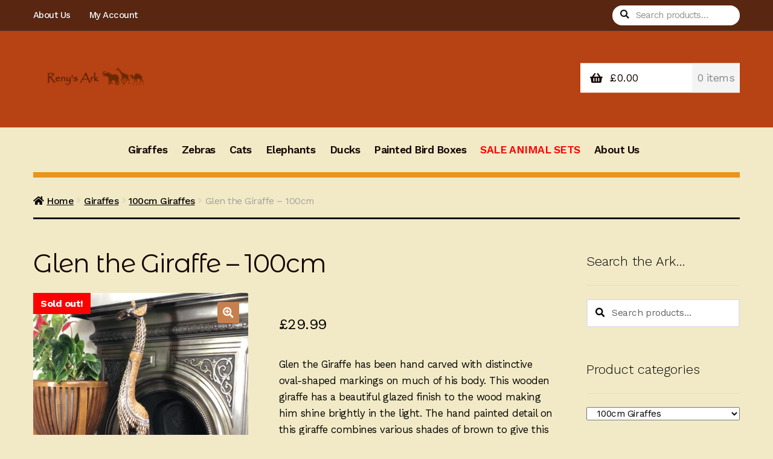

--- FILE ---
content_type: text/html; charset=UTF-8
request_url: https://www.renysark.com/product/glen-giraffe-100cm/
body_size: 26164
content:
<!doctype html>
<html lang="en-US">
<head><meta charset="UTF-8"><script>if(navigator.userAgent.match(/MSIE|Internet Explorer/i)||navigator.userAgent.match(/Trident\/7\..*?rv:11/i)){var href=document.location.href;if(!href.match(/[?&]nowprocket/)){if(href.indexOf("?")==-1){if(href.indexOf("#")==-1){document.location.href=href+"?nowprocket=1"}else{document.location.href=href.replace("#","?nowprocket=1#")}}else{if(href.indexOf("#")==-1){document.location.href=href+"&nowprocket=1"}else{document.location.href=href.replace("#","&nowprocket=1#")}}}}</script><script>class RocketLazyLoadScripts{constructor(){this.triggerEvents=["keydown","mousedown","mousemove","touchmove","touchstart","touchend","wheel"],this.userEventHandler=this._triggerListener.bind(this),this.touchStartHandler=this._onTouchStart.bind(this),this.touchMoveHandler=this._onTouchMove.bind(this),this.touchEndHandler=this._onTouchEnd.bind(this),this.clickHandler=this._onClick.bind(this),this.interceptedClicks=[],window.addEventListener("pageshow",(e=>{this.persisted=e.persisted})),window.addEventListener("DOMContentLoaded",(()=>{this._preconnect3rdParties()})),this.delayedScripts={normal:[],async:[],defer:[]},this.allJQueries=[]}_addUserInteractionListener(e){document.hidden?e._triggerListener():(this.triggerEvents.forEach((t=>window.addEventListener(t,e.userEventHandler,{passive:!0}))),window.addEventListener("touchstart",e.touchStartHandler,{passive:!0}),window.addEventListener("mousedown",e.touchStartHandler),document.addEventListener("visibilitychange",e.userEventHandler))}_removeUserInteractionListener(){this.triggerEvents.forEach((e=>window.removeEventListener(e,this.userEventHandler,{passive:!0}))),document.removeEventListener("visibilitychange",this.userEventHandler)}_onTouchStart(e){"HTML"!==e.target.tagName&&(window.addEventListener("touchend",this.touchEndHandler),window.addEventListener("mouseup",this.touchEndHandler),window.addEventListener("touchmove",this.touchMoveHandler,{passive:!0}),window.addEventListener("mousemove",this.touchMoveHandler),e.target.addEventListener("click",this.clickHandler),this._renameDOMAttribute(e.target,"onclick","rocket-onclick"))}_onTouchMove(e){window.removeEventListener("touchend",this.touchEndHandler),window.removeEventListener("mouseup",this.touchEndHandler),window.removeEventListener("touchmove",this.touchMoveHandler,{passive:!0}),window.removeEventListener("mousemove",this.touchMoveHandler),e.target.removeEventListener("click",this.clickHandler),this._renameDOMAttribute(e.target,"rocket-onclick","onclick")}_onTouchEnd(e){window.removeEventListener("touchend",this.touchEndHandler),window.removeEventListener("mouseup",this.touchEndHandler),window.removeEventListener("touchmove",this.touchMoveHandler,{passive:!0}),window.removeEventListener("mousemove",this.touchMoveHandler)}_onClick(e){e.target.removeEventListener("click",this.clickHandler),this._renameDOMAttribute(e.target,"rocket-onclick","onclick"),this.interceptedClicks.push(e),e.preventDefault(),e.stopPropagation(),e.stopImmediatePropagation()}_replayClicks(){window.removeEventListener("touchstart",this.touchStartHandler,{passive:!0}),window.removeEventListener("mousedown",this.touchStartHandler),this.interceptedClicks.forEach((e=>{e.target.dispatchEvent(new MouseEvent("click",{view:e.view,bubbles:!0,cancelable:!0}))}))}_renameDOMAttribute(e,t,n){e.hasAttribute&&e.hasAttribute(t)&&(event.target.setAttribute(n,event.target.getAttribute(t)),event.target.removeAttribute(t))}_triggerListener(){this._removeUserInteractionListener(this),"loading"===document.readyState?document.addEventListener("DOMContentLoaded",this._loadEverythingNow.bind(this)):this._loadEverythingNow()}_preconnect3rdParties(){let e=[];document.querySelectorAll("script[type=rocketlazyloadscript]").forEach((t=>{if(t.hasAttribute("src")){const n=new URL(t.src).origin;n!==location.origin&&e.push({src:n,crossOrigin:t.crossOrigin||"module"===t.getAttribute("data-rocket-type")})}})),e=[...new Map(e.map((e=>[JSON.stringify(e),e]))).values()],this._batchInjectResourceHints(e,"preconnect")}async _loadEverythingNow(){this.lastBreath=Date.now(),this._delayEventListeners(),this._delayJQueryReady(this),this._handleDocumentWrite(),this._registerAllDelayedScripts(),this._preloadAllScripts(),await this._loadScriptsFromList(this.delayedScripts.normal),await this._loadScriptsFromList(this.delayedScripts.defer),await this._loadScriptsFromList(this.delayedScripts.async);try{await this._triggerDOMContentLoaded(),await this._triggerWindowLoad()}catch(e){}window.dispatchEvent(new Event("rocket-allScriptsLoaded")),this._replayClicks()}_registerAllDelayedScripts(){document.querySelectorAll("script[type=rocketlazyloadscript]").forEach((e=>{e.hasAttribute("src")?e.hasAttribute("async")&&!1!==e.async?this.delayedScripts.async.push(e):e.hasAttribute("defer")&&!1!==e.defer||"module"===e.getAttribute("data-rocket-type")?this.delayedScripts.defer.push(e):this.delayedScripts.normal.push(e):this.delayedScripts.normal.push(e)}))}async _transformScript(e){return await this._littleBreath(),new Promise((t=>{const n=document.createElement("script");[...e.attributes].forEach((e=>{let t=e.nodeName;"type"!==t&&("data-rocket-type"===t&&(t="type"),n.setAttribute(t,e.nodeValue))})),e.hasAttribute("src")?(n.addEventListener("load",t),n.addEventListener("error",t)):(n.text=e.text,t());try{e.parentNode.replaceChild(n,e)}catch(e){t()}}))}async _loadScriptsFromList(e){const t=e.shift();return t?(await this._transformScript(t),this._loadScriptsFromList(e)):Promise.resolve()}_preloadAllScripts(){this._batchInjectResourceHints([...this.delayedScripts.normal,...this.delayedScripts.defer,...this.delayedScripts.async],"preload")}_batchInjectResourceHints(e,t){var n=document.createDocumentFragment();e.forEach((e=>{if(e.src){const i=document.createElement("link");i.href=e.src,i.rel=t,"preconnect"!==t&&(i.as="script"),e.getAttribute&&"module"===e.getAttribute("data-rocket-type")&&(i.crossOrigin=!0),e.crossOrigin&&(i.crossOrigin=e.crossOrigin),n.appendChild(i)}})),document.head.appendChild(n)}_delayEventListeners(){let e={};function t(t,n){!function(t){function n(n){return e[t].eventsToRewrite.indexOf(n)>=0?"rocket-"+n:n}e[t]||(e[t]={originalFunctions:{add:t.addEventListener,remove:t.removeEventListener},eventsToRewrite:[]},t.addEventListener=function(){arguments[0]=n(arguments[0]),e[t].originalFunctions.add.apply(t,arguments)},t.removeEventListener=function(){arguments[0]=n(arguments[0]),e[t].originalFunctions.remove.apply(t,arguments)})}(t),e[t].eventsToRewrite.push(n)}function n(e,t){let n=e[t];Object.defineProperty(e,t,{get:()=>n||function(){},set(i){e["rocket"+t]=n=i}})}t(document,"DOMContentLoaded"),t(window,"DOMContentLoaded"),t(window,"load"),t(window,"pageshow"),t(document,"readystatechange"),n(document,"onreadystatechange"),n(window,"onload"),n(window,"onpageshow")}_delayJQueryReady(e){let t=window.jQuery;Object.defineProperty(window,"jQuery",{get:()=>t,set(n){if(n&&n.fn&&!e.allJQueries.includes(n)){n.fn.ready=n.fn.init.prototype.ready=function(t){e.domReadyFired?t.bind(document)(n):document.addEventListener("rocket-DOMContentLoaded",(()=>t.bind(document)(n)))};const t=n.fn.on;n.fn.on=n.fn.init.prototype.on=function(){if(this[0]===window){function e(e){return e.split(" ").map((e=>"load"===e||0===e.indexOf("load.")?"rocket-jquery-load":e)).join(" ")}"string"==typeof arguments[0]||arguments[0]instanceof String?arguments[0]=e(arguments[0]):"object"==typeof arguments[0]&&Object.keys(arguments[0]).forEach((t=>{delete Object.assign(arguments[0],{[e(t)]:arguments[0][t]})[t]}))}return t.apply(this,arguments),this},e.allJQueries.push(n)}t=n}})}async _triggerDOMContentLoaded(){this.domReadyFired=!0,await this._littleBreath(),document.dispatchEvent(new Event("rocket-DOMContentLoaded")),await this._littleBreath(),window.dispatchEvent(new Event("rocket-DOMContentLoaded")),await this._littleBreath(),document.dispatchEvent(new Event("rocket-readystatechange")),await this._littleBreath(),document.rocketonreadystatechange&&document.rocketonreadystatechange()}async _triggerWindowLoad(){await this._littleBreath(),window.dispatchEvent(new Event("rocket-load")),await this._littleBreath(),window.rocketonload&&window.rocketonload(),await this._littleBreath(),this.allJQueries.forEach((e=>e(window).trigger("rocket-jquery-load"))),await this._littleBreath();const e=new Event("rocket-pageshow");e.persisted=this.persisted,window.dispatchEvent(e),await this._littleBreath(),window.rocketonpageshow&&window.rocketonpageshow({persisted:this.persisted})}_handleDocumentWrite(){const e=new Map;document.write=document.writeln=function(t){const n=document.currentScript,i=document.createRange(),r=n.parentElement;let o=e.get(n);void 0===o&&(o=n.nextSibling,e.set(n,o));const s=document.createDocumentFragment();i.setStart(s,0),s.appendChild(i.createContextualFragment(t)),r.insertBefore(s,o)}}async _littleBreath(){Date.now()-this.lastBreath>45&&(await this._requestAnimFrame(),this.lastBreath=Date.now())}async _requestAnimFrame(){return document.hidden?new Promise((e=>setTimeout(e))):new Promise((e=>requestAnimationFrame(e)))}static run(){const e=new RocketLazyLoadScripts;e._addUserInteractionListener(e)}}RocketLazyLoadScripts.run();</script>

<meta name="viewport" content="width=device-width, initial-scale=1">
<link rel="profile" href="https://gmpg.org/xfn/11">
<link rel="pingback" href="https://www.renysark.com/xmlrpc.php">

<meta name='robots' content='index, follow, max-image-preview:large, max-snippet:-1, max-video-preview:-1' />

	<!-- This site is optimized with the Yoast SEO plugin v20.6 - https://yoast.com/wordpress/plugins/seo/ -->
	<title>Glen the Giraffe - 100cm - Reny&#039;s Ark - Hand Carved Wooden Animals and Giftware</title><link rel="preload" as="style" href="https://fonts.googleapis.com/css?family=Source%20Sans%20Pro%3A400%2C300%2C300italic%2C400italic%2C600%2C700%2C900%7CWork%20Sans%3A400%2C300%2C500%2C600%2C700%7CMontserrat%20Alternates%3A400%2C700&#038;subset=latin%2Clatin-ext&#038;display=swap" /><link rel="stylesheet" href="https://fonts.googleapis.com/css?family=Source%20Sans%20Pro%3A400%2C300%2C300italic%2C400italic%2C600%2C700%2C900%7CWork%20Sans%3A400%2C300%2C500%2C600%2C700%7CMontserrat%20Alternates%3A400%2C700&#038;subset=latin%2Clatin-ext&#038;display=swap" media="print" onload="this.media='all'" /><noscript><link rel="stylesheet" href="https://fonts.googleapis.com/css?family=Source%20Sans%20Pro%3A400%2C300%2C300italic%2C400italic%2C600%2C700%2C900%7CWork%20Sans%3A400%2C300%2C500%2C600%2C700%7CMontserrat%20Alternates%3A400%2C700&#038;subset=latin%2Clatin-ext&#038;display=swap" /></noscript><link rel="stylesheet" href="https://www.renysark.com/wp-content/cache/min/1/9902d8b8e5a4076156f044e153b88113.css" media="all" data-minify="1" />
	<link rel="canonical" href="https://www.renysark.com/product/glen-giraffe-100cm/" />
	<meta property="og:locale" content="en_US" />
	<meta property="og:type" content="article" />
	<meta property="og:title" content="Glen the Giraffe - 100cm - Reny&#039;s Ark - Hand Carved Wooden Animals and Giftware" />
	<meta property="og:description" content="Glen the Giraffe has been hand carved with distinctive oval-shaped markings on much of his body. This wooden giraffe has a beautiful glazed finish to the wood making him shine brightly in the light. The hand painted detail on this giraffe combines various shades of brown to give this wooden animal statue a unique and pleasing appearance. This wooden giraffe is 100cm in height making it ideal as a floor based wooden ornament.  FREE HOME DELIVERY" />
	<meta property="og:url" content="https://www.renysark.com/product/glen-giraffe-100cm/" />
	<meta property="og:site_name" content="Reny&#039;s Ark - Hand Carved Wooden Animals and Giftware" />
	<meta property="article:modified_time" content="2025-05-08T20:38:16+00:00" />
	<meta property="og:image" content="https://www.renysark.com/wp-content/uploads/2016/11/IMG_7841-min-scaled.jpeg" />
	<meta property="og:image:width" content="1920" />
	<meta property="og:image:height" content="2560" />
	<meta property="og:image:type" content="image/jpeg" />
	<meta name="twitter:card" content="summary_large_image" />
	<script type="application/ld+json" class="yoast-schema-graph">{"@context":"https://schema.org","@graph":[{"@type":"WebPage","@id":"https://www.renysark.com/product/glen-giraffe-100cm/","url":"https://www.renysark.com/product/glen-giraffe-100cm/","name":"Glen the Giraffe - 100cm - Reny&#039;s Ark - Hand Carved Wooden Animals and Giftware","isPartOf":{"@id":"https://www.renysark.com/#website"},"primaryImageOfPage":{"@id":"https://www.renysark.com/product/glen-giraffe-100cm/#primaryimage"},"image":{"@id":"https://www.renysark.com/product/glen-giraffe-100cm/#primaryimage"},"thumbnailUrl":"https://www.renysark.com/wp-content/uploads/2016/11/IMG_7841-min-scaled.jpeg","datePublished":"2016-11-04T21:11:03+00:00","dateModified":"2025-05-08T20:38:16+00:00","breadcrumb":{"@id":"https://www.renysark.com/product/glen-giraffe-100cm/#breadcrumb"},"inLanguage":"en-US","potentialAction":[{"@type":"ReadAction","target":["https://www.renysark.com/product/glen-giraffe-100cm/"]}]},{"@type":"ImageObject","inLanguage":"en-US","@id":"https://www.renysark.com/product/glen-giraffe-100cm/#primaryimage","url":"https://www.renysark.com/wp-content/uploads/2016/11/IMG_7841-min-scaled.jpeg","contentUrl":"https://www.renysark.com/wp-content/uploads/2016/11/IMG_7841-min-scaled.jpeg","width":1920,"height":2560},{"@type":"BreadcrumbList","@id":"https://www.renysark.com/product/glen-giraffe-100cm/#breadcrumb","itemListElement":[{"@type":"ListItem","position":1,"name":"Home","item":"https://www.renysark.com/"},{"@type":"ListItem","position":2,"name":"Shop","item":"https://www.renysark.com/shop/"},{"@type":"ListItem","position":3,"name":"Glen the Giraffe &#8211; 100cm"}]},{"@type":"WebSite","@id":"https://www.renysark.com/#website","url":"https://www.renysark.com/","name":"Reny&#039;s Ark - Hand Carved Wooden Animals and Giftware","description":"Wooden Giftware","publisher":{"@id":"https://www.renysark.com/#organization"},"potentialAction":[{"@type":"SearchAction","target":{"@type":"EntryPoint","urlTemplate":"https://www.renysark.com/?s={search_term_string}"},"query-input":"required name=search_term_string"}],"inLanguage":"en-US"},{"@type":"Organization","@id":"https://www.renysark.com/#organization","name":"Reny&#039;s Ark - Hand Carved Wooden Animals and Giftware","url":"https://www.renysark.com/","logo":{"@type":"ImageObject","inLanguage":"en-US","@id":"https://www.renysark.com/#/schema/logo/image/","url":"https://www.renysark.com/wp-content/uploads/2022/07/cropped-My-project-10-min.png","contentUrl":"https://www.renysark.com/wp-content/uploads/2022/07/cropped-My-project-10-min.png","width":470,"height":110,"caption":"Reny&#039;s Ark - Hand Carved Wooden Animals and Giftware"},"image":{"@id":"https://www.renysark.com/#/schema/logo/image/"}}]}</script>
	<!-- / Yoast SEO plugin. -->


<link rel='dns-prefetch' href='//fonts.googleapis.com' />
<link href='https://fonts.gstatic.com' crossorigin rel='preconnect' />
<link rel="alternate" type="application/rss+xml" title="Reny&#039;s Ark - Hand Carved Wooden Animals and Giftware &raquo; Feed" href="https://www.renysark.com/feed/" />
<link rel="alternate" type="application/rss+xml" title="Reny&#039;s Ark - Hand Carved Wooden Animals and Giftware &raquo; Comments Feed" href="https://www.renysark.com/comments/feed/" />
<style>
img.wp-smiley,
img.emoji {
	display: inline !important;
	border: none !important;
	box-shadow: none !important;
	height: 1em !important;
	width: 1em !important;
	margin: 0 0.07em !important;
	vertical-align: -0.1em !important;
	background: none !important;
	padding: 0 !important;
}
</style>
	
<style id='wp-block-library-inline-css'>
.has-text-align-justify{text-align:justify;}
</style>
<style id='wp-block-library-theme-inline-css'>
.wp-block-audio figcaption{color:#555;font-size:13px;text-align:center}.is-dark-theme .wp-block-audio figcaption{color:hsla(0,0%,100%,.65)}.wp-block-code{border:1px solid #ccc;border-radius:4px;font-family:Menlo,Consolas,monaco,monospace;padding:.8em 1em}.wp-block-embed figcaption{color:#555;font-size:13px;text-align:center}.is-dark-theme .wp-block-embed figcaption{color:hsla(0,0%,100%,.65)}.blocks-gallery-caption{color:#555;font-size:13px;text-align:center}.is-dark-theme .blocks-gallery-caption{color:hsla(0,0%,100%,.65)}.wp-block-image figcaption{color:#555;font-size:13px;text-align:center}.is-dark-theme .wp-block-image figcaption{color:hsla(0,0%,100%,.65)}.wp-block-pullquote{border-top:4px solid;border-bottom:4px solid;margin-bottom:1.75em;color:currentColor}.wp-block-pullquote__citation,.wp-block-pullquote cite,.wp-block-pullquote footer{color:currentColor;text-transform:uppercase;font-size:.8125em;font-style:normal}.wp-block-quote{border-left:.25em solid;margin:0 0 1.75em;padding-left:1em}.wp-block-quote cite,.wp-block-quote footer{color:currentColor;font-size:.8125em;position:relative;font-style:normal}.wp-block-quote.has-text-align-right{border-left:none;border-right:.25em solid;padding-left:0;padding-right:1em}.wp-block-quote.has-text-align-center{border:none;padding-left:0}.wp-block-quote.is-large,.wp-block-quote.is-style-large,.wp-block-quote.is-style-plain{border:none}.wp-block-search .wp-block-search__label{font-weight:700}:where(.wp-block-group.has-background){padding:1.25em 2.375em}.wp-block-separator.has-css-opacity{opacity:.4}.wp-block-separator{border:none;border-bottom:2px solid;margin-left:auto;margin-right:auto}.wp-block-separator.has-alpha-channel-opacity{opacity:1}.wp-block-separator:not(.is-style-wide):not(.is-style-dots){width:100px}.wp-block-separator.has-background:not(.is-style-dots){border-bottom:none;height:1px}.wp-block-separator.has-background:not(.is-style-wide):not(.is-style-dots){height:2px}.wp-block-table thead{border-bottom:3px solid}.wp-block-table tfoot{border-top:3px solid}.wp-block-table td,.wp-block-table th{padding:.5em;border:1px solid;word-break:normal}.wp-block-table figcaption{color:#555;font-size:13px;text-align:center}.is-dark-theme .wp-block-table figcaption{color:hsla(0,0%,100%,.65)}.wp-block-video figcaption{color:#555;font-size:13px;text-align:center}.is-dark-theme .wp-block-video figcaption{color:hsla(0,0%,100%,.65)}.wp-block-template-part.has-background{padding:1.25em 2.375em;margin-top:0;margin-bottom:0}
</style>





<style id='storefront-gutenberg-blocks-inline-css'>

				.wp-block-button__link:not(.has-text-color) {
					color: #fcfcfc;
				}

				.wp-block-button__link:not(.has-text-color):hover,
				.wp-block-button__link:not(.has-text-color):focus,
				.wp-block-button__link:not(.has-text-color):active {
					color: #fcfcfc;
				}

				.wp-block-button__link:not(.has-background) {
					background-color: #c7804d;
				}

				.wp-block-button__link:not(.has-background):hover,
				.wp-block-button__link:not(.has-background):focus,
				.wp-block-button__link:not(.has-background):active {
					border-color: #ae6734;
					background-color: #ae6734;
				}

				.wp-block-quote footer,
				.wp-block-quote cite,
				.wp-block-quote__citation {
					color: #000000;
				}

				.wp-block-pullquote cite,
				.wp-block-pullquote footer,
				.wp-block-pullquote__citation {
					color: #000000;
				}

				.wp-block-image figcaption {
					color: #000000;
				}

				.wp-block-separator.is-style-dots::before {
					color: #150604;
				}

				.wp-block-file a.wp-block-file__button {
					color: #fcfcfc;
					background-color: #c7804d;
					border-color: #c7804d;
				}

				.wp-block-file a.wp-block-file__button:hover,
				.wp-block-file a.wp-block-file__button:focus,
				.wp-block-file a.wp-block-file__button:active {
					color: #fcfcfc;
					background-color: #ae6734;
				}

				.wp-block-code,
				.wp-block-preformatted pre {
					color: #000000;
				}

				.wp-block-table:not( .has-background ):not( .is-style-stripes ) tbody tr:nth-child(2n) td {
					background-color: #f0e8c4;
				}

				.wp-block-cover .wp-block-cover__inner-container h1:not(.has-text-color),
				.wp-block-cover .wp-block-cover__inner-container h2:not(.has-text-color),
				.wp-block-cover .wp-block-cover__inner-container h3:not(.has-text-color),
				.wp-block-cover .wp-block-cover__inner-container h4:not(.has-text-color),
				.wp-block-cover .wp-block-cover__inner-container h5:not(.has-text-color),
				.wp-block-cover .wp-block-cover__inner-container h6:not(.has-text-color) {
					color: #dd9933;
				}

				.wc-block-components-price-slider__range-input-progress,
				.rtl .wc-block-components-price-slider__range-input-progress {
					--range-color: #c7804d;
				}

				/* Target only IE11 */
				@media all and (-ms-high-contrast: none), (-ms-high-contrast: active) {
					.wc-block-components-price-slider__range-input-progress {
						background: #c7804d;
					}
				}

				.wc-block-components-button:not(.is-link) {
					background-color: #150604;
					color: #fcfcfc;
				}

				.wc-block-components-button:not(.is-link):hover,
				.wc-block-components-button:not(.is-link):focus,
				.wc-block-components-button:not(.is-link):active {
					background-color: #000000;
					color: #fcfcfc;
				}

				.wc-block-components-button:not(.is-link):disabled {
					background-color: #150604;
					color: #fcfcfc;
				}

				.wc-block-cart__submit-container {
					background-color: #f2eac6;
				}

				.wc-block-cart__submit-container::before {
					color: rgba(207,199,163,0.5);
				}

				.wc-block-components-order-summary-item__quantity {
					background-color: #f2eac6;
					border-color: #000000;
					box-shadow: 0 0 0 2px #f2eac6;
					color: #000000;
				}
			
</style>
<style id='global-styles-inline-css'>
body{--wp--preset--color--black: #000000;--wp--preset--color--cyan-bluish-gray: #abb8c3;--wp--preset--color--white: #ffffff;--wp--preset--color--pale-pink: #f78da7;--wp--preset--color--vivid-red: #cf2e2e;--wp--preset--color--luminous-vivid-orange: #ff6900;--wp--preset--color--luminous-vivid-amber: #fcb900;--wp--preset--color--light-green-cyan: #7bdcb5;--wp--preset--color--vivid-green-cyan: #00d084;--wp--preset--color--pale-cyan-blue: #8ed1fc;--wp--preset--color--vivid-cyan-blue: #0693e3;--wp--preset--color--vivid-purple: #9b51e0;--wp--preset--gradient--vivid-cyan-blue-to-vivid-purple: linear-gradient(135deg,rgba(6,147,227,1) 0%,rgb(155,81,224) 100%);--wp--preset--gradient--light-green-cyan-to-vivid-green-cyan: linear-gradient(135deg,rgb(122,220,180) 0%,rgb(0,208,130) 100%);--wp--preset--gradient--luminous-vivid-amber-to-luminous-vivid-orange: linear-gradient(135deg,rgba(252,185,0,1) 0%,rgba(255,105,0,1) 100%);--wp--preset--gradient--luminous-vivid-orange-to-vivid-red: linear-gradient(135deg,rgba(255,105,0,1) 0%,rgb(207,46,46) 100%);--wp--preset--gradient--very-light-gray-to-cyan-bluish-gray: linear-gradient(135deg,rgb(238,238,238) 0%,rgb(169,184,195) 100%);--wp--preset--gradient--cool-to-warm-spectrum: linear-gradient(135deg,rgb(74,234,220) 0%,rgb(151,120,209) 20%,rgb(207,42,186) 40%,rgb(238,44,130) 60%,rgb(251,105,98) 80%,rgb(254,248,76) 100%);--wp--preset--gradient--blush-light-purple: linear-gradient(135deg,rgb(255,206,236) 0%,rgb(152,150,240) 100%);--wp--preset--gradient--blush-bordeaux: linear-gradient(135deg,rgb(254,205,165) 0%,rgb(254,45,45) 50%,rgb(107,0,62) 100%);--wp--preset--gradient--luminous-dusk: linear-gradient(135deg,rgb(255,203,112) 0%,rgb(199,81,192) 50%,rgb(65,88,208) 100%);--wp--preset--gradient--pale-ocean: linear-gradient(135deg,rgb(255,245,203) 0%,rgb(182,227,212) 50%,rgb(51,167,181) 100%);--wp--preset--gradient--electric-grass: linear-gradient(135deg,rgb(202,248,128) 0%,rgb(113,206,126) 100%);--wp--preset--gradient--midnight: linear-gradient(135deg,rgb(2,3,129) 0%,rgb(40,116,252) 100%);--wp--preset--duotone--dark-grayscale: url('#wp-duotone-dark-grayscale');--wp--preset--duotone--grayscale: url('#wp-duotone-grayscale');--wp--preset--duotone--purple-yellow: url('#wp-duotone-purple-yellow');--wp--preset--duotone--blue-red: url('#wp-duotone-blue-red');--wp--preset--duotone--midnight: url('#wp-duotone-midnight');--wp--preset--duotone--magenta-yellow: url('#wp-duotone-magenta-yellow');--wp--preset--duotone--purple-green: url('#wp-duotone-purple-green');--wp--preset--duotone--blue-orange: url('#wp-duotone-blue-orange');--wp--preset--font-size--small: 14px;--wp--preset--font-size--medium: 23px;--wp--preset--font-size--large: 26px;--wp--preset--font-size--x-large: 42px;--wp--preset--font-size--normal: 16px;--wp--preset--font-size--huge: 37px;}.has-black-color{color: var(--wp--preset--color--black) !important;}.has-cyan-bluish-gray-color{color: var(--wp--preset--color--cyan-bluish-gray) !important;}.has-white-color{color: var(--wp--preset--color--white) !important;}.has-pale-pink-color{color: var(--wp--preset--color--pale-pink) !important;}.has-vivid-red-color{color: var(--wp--preset--color--vivid-red) !important;}.has-luminous-vivid-orange-color{color: var(--wp--preset--color--luminous-vivid-orange) !important;}.has-luminous-vivid-amber-color{color: var(--wp--preset--color--luminous-vivid-amber) !important;}.has-light-green-cyan-color{color: var(--wp--preset--color--light-green-cyan) !important;}.has-vivid-green-cyan-color{color: var(--wp--preset--color--vivid-green-cyan) !important;}.has-pale-cyan-blue-color{color: var(--wp--preset--color--pale-cyan-blue) !important;}.has-vivid-cyan-blue-color{color: var(--wp--preset--color--vivid-cyan-blue) !important;}.has-vivid-purple-color{color: var(--wp--preset--color--vivid-purple) !important;}.has-black-background-color{background-color: var(--wp--preset--color--black) !important;}.has-cyan-bluish-gray-background-color{background-color: var(--wp--preset--color--cyan-bluish-gray) !important;}.has-white-background-color{background-color: var(--wp--preset--color--white) !important;}.has-pale-pink-background-color{background-color: var(--wp--preset--color--pale-pink) !important;}.has-vivid-red-background-color{background-color: var(--wp--preset--color--vivid-red) !important;}.has-luminous-vivid-orange-background-color{background-color: var(--wp--preset--color--luminous-vivid-orange) !important;}.has-luminous-vivid-amber-background-color{background-color: var(--wp--preset--color--luminous-vivid-amber) !important;}.has-light-green-cyan-background-color{background-color: var(--wp--preset--color--light-green-cyan) !important;}.has-vivid-green-cyan-background-color{background-color: var(--wp--preset--color--vivid-green-cyan) !important;}.has-pale-cyan-blue-background-color{background-color: var(--wp--preset--color--pale-cyan-blue) !important;}.has-vivid-cyan-blue-background-color{background-color: var(--wp--preset--color--vivid-cyan-blue) !important;}.has-vivid-purple-background-color{background-color: var(--wp--preset--color--vivid-purple) !important;}.has-black-border-color{border-color: var(--wp--preset--color--black) !important;}.has-cyan-bluish-gray-border-color{border-color: var(--wp--preset--color--cyan-bluish-gray) !important;}.has-white-border-color{border-color: var(--wp--preset--color--white) !important;}.has-pale-pink-border-color{border-color: var(--wp--preset--color--pale-pink) !important;}.has-vivid-red-border-color{border-color: var(--wp--preset--color--vivid-red) !important;}.has-luminous-vivid-orange-border-color{border-color: var(--wp--preset--color--luminous-vivid-orange) !important;}.has-luminous-vivid-amber-border-color{border-color: var(--wp--preset--color--luminous-vivid-amber) !important;}.has-light-green-cyan-border-color{border-color: var(--wp--preset--color--light-green-cyan) !important;}.has-vivid-green-cyan-border-color{border-color: var(--wp--preset--color--vivid-green-cyan) !important;}.has-pale-cyan-blue-border-color{border-color: var(--wp--preset--color--pale-cyan-blue) !important;}.has-vivid-cyan-blue-border-color{border-color: var(--wp--preset--color--vivid-cyan-blue) !important;}.has-vivid-purple-border-color{border-color: var(--wp--preset--color--vivid-purple) !important;}.has-vivid-cyan-blue-to-vivid-purple-gradient-background{background: var(--wp--preset--gradient--vivid-cyan-blue-to-vivid-purple) !important;}.has-light-green-cyan-to-vivid-green-cyan-gradient-background{background: var(--wp--preset--gradient--light-green-cyan-to-vivid-green-cyan) !important;}.has-luminous-vivid-amber-to-luminous-vivid-orange-gradient-background{background: var(--wp--preset--gradient--luminous-vivid-amber-to-luminous-vivid-orange) !important;}.has-luminous-vivid-orange-to-vivid-red-gradient-background{background: var(--wp--preset--gradient--luminous-vivid-orange-to-vivid-red) !important;}.has-very-light-gray-to-cyan-bluish-gray-gradient-background{background: var(--wp--preset--gradient--very-light-gray-to-cyan-bluish-gray) !important;}.has-cool-to-warm-spectrum-gradient-background{background: var(--wp--preset--gradient--cool-to-warm-spectrum) !important;}.has-blush-light-purple-gradient-background{background: var(--wp--preset--gradient--blush-light-purple) !important;}.has-blush-bordeaux-gradient-background{background: var(--wp--preset--gradient--blush-bordeaux) !important;}.has-luminous-dusk-gradient-background{background: var(--wp--preset--gradient--luminous-dusk) !important;}.has-pale-ocean-gradient-background{background: var(--wp--preset--gradient--pale-ocean) !important;}.has-electric-grass-gradient-background{background: var(--wp--preset--gradient--electric-grass) !important;}.has-midnight-gradient-background{background: var(--wp--preset--gradient--midnight) !important;}.has-small-font-size{font-size: var(--wp--preset--font-size--small) !important;}.has-medium-font-size{font-size: var(--wp--preset--font-size--medium) !important;}.has-large-font-size{font-size: var(--wp--preset--font-size--large) !important;}.has-x-large-font-size{font-size: var(--wp--preset--font-size--x-large) !important;}
</style>




<style id='wcsob-inline-css'>
.wcsob_soldout { color: #ffffff;background: #FF0000;font-size: 16px;padding-top: 5px;padding-right: 8px;padding-bottom: 5px;padding-left: 8px;font-weight: bold;width: 95px;height: auto;border-radius: 0px;z-index: 9999;text-align: center;position: absolute;top: 0px;right: auto;bottom: auto;left: 0px; }.single-product .wcsob_soldout { top: auto;right: auto;bottom: auto;left: 0px; }
</style>


<style id='woocommerce-inline-inline-css'>
.woocommerce form .form-row .required { visibility: visible; }
</style>

<style id='storefront-style-inline-css'>

			.main-navigation ul li a,
			.site-title a,
			ul.menu li a,
			.site-branding h1 a,
			button.menu-toggle,
			button.menu-toggle:hover,
			.handheld-navigation .dropdown-toggle {
				color: #fcfcfc;
			}

			button.menu-toggle,
			button.menu-toggle:hover {
				border-color: #fcfcfc;
			}

			.main-navigation ul li a:hover,
			.main-navigation ul li:hover > a,
			.site-title a:hover,
			.site-header ul.menu li.current-menu-item > a {
				color: #ffffff;
			}

			table:not( .has-background ) th {
				background-color: #ebe3bf;
			}

			table:not( .has-background ) tbody td {
				background-color: #f0e8c4;
			}

			table:not( .has-background ) tbody tr:nth-child(2n) td,
			fieldset,
			fieldset legend {
				background-color: #eee6c2;
			}

			.site-header,
			.secondary-navigation ul ul,
			.main-navigation ul.menu > li.menu-item-has-children:after,
			.secondary-navigation ul.menu ul,
			.storefront-handheld-footer-bar,
			.storefront-handheld-footer-bar ul li > a,
			.storefront-handheld-footer-bar ul li.search .site-search,
			button.menu-toggle,
			button.menu-toggle:hover {
				background-color: #ea9320;
			}

			p.site-description,
			.site-header,
			.storefront-handheld-footer-bar {
				color: #fcfcfc;
			}

			button.menu-toggle:after,
			button.menu-toggle:before,
			button.menu-toggle span:before {
				background-color: #fcfcfc;
			}

			h1, h2, h3, h4, h5, h6, .wc-block-grid__product-title {
				color: #150604;
			}

			.widget h1 {
				border-bottom-color: #150604;
			}

			body,
			.secondary-navigation a {
				color: #000000;
			}

			.widget-area .widget a,
			.hentry .entry-header .posted-on a,
			.hentry .entry-header .post-author a,
			.hentry .entry-header .post-comments a,
			.hentry .entry-header .byline a {
				color: #050505;
			}

			a {
				color: #c7804d;
			}

			a:focus,
			button:focus,
			.button.alt:focus,
			input:focus,
			textarea:focus,
			input[type="button"]:focus,
			input[type="reset"]:focus,
			input[type="submit"]:focus,
			input[type="email"]:focus,
			input[type="tel"]:focus,
			input[type="url"]:focus,
			input[type="password"]:focus,
			input[type="search"]:focus {
				outline-color: #c7804d;
			}

			button, input[type="button"], input[type="reset"], input[type="submit"], .button, .widget a.button {
				background-color: #c7804d;
				border-color: #c7804d;
				color: #fcfcfc;
			}

			button:hover, input[type="button"]:hover, input[type="reset"]:hover, input[type="submit"]:hover, .button:hover, .widget a.button:hover {
				background-color: #ae6734;
				border-color: #ae6734;
				color: #fcfcfc;
			}

			button.alt, input[type="button"].alt, input[type="reset"].alt, input[type="submit"].alt, .button.alt, .widget-area .widget a.button.alt {
				background-color: #150604;
				border-color: #150604;
				color: #fcfcfc;
			}

			button.alt:hover, input[type="button"].alt:hover, input[type="reset"].alt:hover, input[type="submit"].alt:hover, .button.alt:hover, .widget-area .widget a.button.alt:hover {
				background-color: #000000;
				border-color: #000000;
				color: #fcfcfc;
			}

			.pagination .page-numbers li .page-numbers.current {
				background-color: #d9d1ad;
				color: #000000;
			}

			#comments .comment-list .comment-content .comment-text {
				background-color: #ebe3bf;
			}

			.site-footer {
				background-color: #1f1d1d;
				color: #dd841f;
			}

			.site-footer a:not(.button):not(.components-button) {
				color: #dd9933;
			}

			.site-footer .storefront-handheld-footer-bar a:not(.button):not(.components-button) {
				color: #fcfcfc;
			}

			.site-footer h1, .site-footer h2, .site-footer h3, .site-footer h4, .site-footer h5, .site-footer h6, .site-footer .widget .widget-title, .site-footer .widget .widgettitle {
				color: #dd9933;
			}

			.page-template-template-homepage.has-post-thumbnail .type-page.has-post-thumbnail .entry-title {
				color: #dd9933;
			}

			.page-template-template-homepage.has-post-thumbnail .type-page.has-post-thumbnail .entry-content {
				color: #000000;
			}

			@media screen and ( min-width: 768px ) {
				.secondary-navigation ul.menu a:hover {
					color: #ffffff;
				}

				.secondary-navigation ul.menu a {
					color: #fcfcfc;
				}

				.main-navigation ul.menu ul.sub-menu,
				.main-navigation ul.nav-menu ul.children {
					background-color: #db8411;
				}

				.site-header {
					border-bottom-color: #db8411;
				}
			}
</style>




<style id='storefront-woocommerce-style-inline-css'>
@font-face {
				font-family: star;
				src: url(https://www.renysark.com/wp-content/plugins/woocommerce/assets/fonts/star.eot);
				src:
					url(https://www.renysark.com/wp-content/plugins/woocommerce/assets/fonts/star.eot?#iefix) format("embedded-opentype"),
					url(https://www.renysark.com/wp-content/plugins/woocommerce/assets/fonts/star.woff) format("woff"),
					url(https://www.renysark.com/wp-content/plugins/woocommerce/assets/fonts/star.ttf) format("truetype"),
					url(https://www.renysark.com/wp-content/plugins/woocommerce/assets/fonts/star.svg#star) format("svg");
				font-weight: 400;
				font-style: normal;
			}
			@font-face {
				font-family: WooCommerce;
				src: url(https://www.renysark.com/wp-content/plugins/woocommerce/assets/fonts/WooCommerce.eot);
				src:
					url(https://www.renysark.com/wp-content/plugins/woocommerce/assets/fonts/WooCommerce.eot?#iefix) format("embedded-opentype"),
					url(https://www.renysark.com/wp-content/plugins/woocommerce/assets/fonts/WooCommerce.woff) format("woff"),
					url(https://www.renysark.com/wp-content/plugins/woocommerce/assets/fonts/WooCommerce.ttf) format("truetype"),
					url(https://www.renysark.com/wp-content/plugins/woocommerce/assets/fonts/WooCommerce.svg#WooCommerce) format("svg");
				font-weight: 400;
				font-style: normal;
			}

			a.cart-contents,
			.site-header-cart .widget_shopping_cart a {
				color: #fcfcfc;
			}

			a.cart-contents:hover,
			.site-header-cart .widget_shopping_cart a:hover,
			.site-header-cart:hover > li > a {
				color: #ffffff;
			}

			table.cart td.product-remove,
			table.cart td.actions {
				border-top-color: #f2eac6;
			}

			.storefront-handheld-footer-bar ul li.cart .count {
				background-color: #fcfcfc;
				color: #ea9320;
				border-color: #ea9320;
			}

			.woocommerce-tabs ul.tabs li.active a,
			ul.products li.product .price,
			.onsale,
			.wc-block-grid__product-onsale,
			.widget_search form:before,
			.widget_product_search form:before {
				color: #000000;
			}

			.woocommerce-breadcrumb a,
			a.woocommerce-review-link,
			.product_meta a {
				color: #050505;
			}

			.wc-block-grid__product-onsale,
			.onsale {
				border-color: #000000;
			}

			.star-rating span:before,
			.quantity .plus, .quantity .minus,
			p.stars a:hover:after,
			p.stars a:after,
			.star-rating span:before,
			#payment .payment_methods li input[type=radio]:first-child:checked+label:before {
				color: #c7804d;
			}

			.widget_price_filter .ui-slider .ui-slider-range,
			.widget_price_filter .ui-slider .ui-slider-handle {
				background-color: #c7804d;
			}

			.order_details {
				background-color: #ebe3bf;
			}

			.order_details > li {
				border-bottom: 1px dotted #d6ceaa;
			}

			.order_details:before,
			.order_details:after {
				background: -webkit-linear-gradient(transparent 0,transparent 0),-webkit-linear-gradient(135deg,#ebe3bf 33.33%,transparent 33.33%),-webkit-linear-gradient(45deg,#ebe3bf 33.33%,transparent 33.33%)
			}

			#order_review {
				background-color: #f2eac6;
			}

			#payment .payment_methods > li .payment_box,
			#payment .place-order {
				background-color: #ede5c1;
			}

			#payment .payment_methods > li:not(.woocommerce-notice) {
				background-color: #e8e0bc;
			}

			#payment .payment_methods > li:not(.woocommerce-notice):hover {
				background-color: #e3dbb7;
			}

			.woocommerce-pagination .page-numbers li .page-numbers.current {
				background-color: #d9d1ad;
				color: #000000;
			}

			.wc-block-grid__product-onsale,
			.onsale,
			.woocommerce-pagination .page-numbers li .page-numbers:not(.current) {
				color: #000000;
			}

			p.stars a:before,
			p.stars a:hover~a:before,
			p.stars.selected a.active~a:before {
				color: #000000;
			}

			p.stars.selected a.active:before,
			p.stars:hover a:before,
			p.stars.selected a:not(.active):before,
			p.stars.selected a.active:before {
				color: #c7804d;
			}

			.single-product div.product .woocommerce-product-gallery .woocommerce-product-gallery__trigger {
				background-color: #c7804d;
				color: #fcfcfc;
			}

			.single-product div.product .woocommerce-product-gallery .woocommerce-product-gallery__trigger:hover {
				background-color: #ae6734;
				border-color: #ae6734;
				color: #fcfcfc;
			}

			.button.added_to_cart:focus,
			.button.wc-forward:focus {
				outline-color: #c7804d;
			}

			.added_to_cart,
			.site-header-cart .widget_shopping_cart a.button,
			.wc-block-grid__products .wc-block-grid__product .wp-block-button__link {
				background-color: #c7804d;
				border-color: #c7804d;
				color: #fcfcfc;
			}

			.added_to_cart:hover,
			.site-header-cart .widget_shopping_cart a.button:hover,
			.wc-block-grid__products .wc-block-grid__product .wp-block-button__link:hover {
				background-color: #ae6734;
				border-color: #ae6734;
				color: #fcfcfc;
			}

			.added_to_cart.alt, .added_to_cart, .widget a.button.checkout {
				background-color: #150604;
				border-color: #150604;
				color: #fcfcfc;
			}

			.added_to_cart.alt:hover, .added_to_cart:hover, .widget a.button.checkout:hover {
				background-color: #000000;
				border-color: #000000;
				color: #fcfcfc;
			}

			.button.loading {
				color: #c7804d;
			}

			.button.loading:hover {
				background-color: #c7804d;
			}

			.button.loading:after {
				color: #fcfcfc;
			}

			@media screen and ( min-width: 768px ) {
				.site-header-cart .widget_shopping_cart,
				.site-header .product_list_widget li .quantity {
					color: #fcfcfc;
				}

				.site-header-cart .widget_shopping_cart .buttons,
				.site-header-cart .widget_shopping_cart .total {
					background-color: #e08916;
				}

				.site-header-cart .widget_shopping_cart {
					background-color: #db8411;
				}
			}
				.storefront-product-pagination a {
					color: #000000;
					background-color: #f2eac6;
				}
				.storefront-sticky-add-to-cart {
					color: #000000;
					background-color: #f2eac6;
				}

				.storefront-sticky-add-to-cart a:not(.button) {
					color: #fcfcfc;
				}
</style>

<style id='storefront-child-style-inline-css'>
.site-header,
			.main-navigation ul ul,
			.secondary-navigation ul ul,
			.main-navigation ul.menu > li.menu-item-has-children:after,
			.secondary-navigation ul.menu ul,
			.main-navigation ul.menu ul,
			.main-navigation ul.nav-menu ul {
				background-color: #ea9320;
			}
.storefront-product-section .section-title:after, .single-product div.product .related.products > h2:first-child:after {
				border-color: transparent #f2eac6#f2eac6#f2eac6;
			}
#page #site-navigation {
				border-bottom-color: #ea9320;
			}
.main-navigation ul.menu > li.current-menu-item > a, .main-navigation ul.nav-menu > li.current_page_item > a, .main-navigation ul.nav-menu > li:hover > a {
				color: #c7804d;
			}
.site-title a,
			.site-description,
			.secondary-navigation .menu > li > a,
			.secondary-navigation .nav-menu > li > a,
			.secondary-navigation .nav-menu > li > a:before {
				color: #fcfcfc !important;
			}

			#masthead p.site-description {
				border-left-color: #fcfcfc !important;
			}

			.secondary-navigation .menu > li > a:before,
			.secondary-navigation .nav-menu > li > a:before {
				background-color: #fcfcfc !important;
			}
.sprh-hero a.button,
			.sph-hero a.button {
				background-color: #150604;
				color: #fcfcfc;
			}
#page .site-header .hs-primary-navigation, .woocommerce-breadcrumb { background-color: #f2eac6; }
</style>



<script type="rocketlazyloadscript" data-rocket-type="text/javascript">( function( html ) { html.setAttribute( "class", "js" + ( html.getAttribute( "class" ) || "" ) ); } ).call(null, document.documentElement);</script><script src='https://www.renysark.com/wp-includes/js/jquery/jquery.min.js?ver=3.6.0' id='jquery-core-js'></script>
<script src='https://www.renysark.com/wp-includes/js/jquery/jquery-migrate.min.js?ver=3.3.2' id='jquery-migrate-js'></script>
<script id='cookie-law-info-js-extra'>
var Cli_Data = {"nn_cookie_ids":[],"cookielist":[],"non_necessary_cookies":[],"ccpaEnabled":"","ccpaRegionBased":"","ccpaBarEnabled":"","strictlyEnabled":["necessary","obligatoire"],"ccpaType":"gdpr","js_blocking":"","custom_integration":"","triggerDomRefresh":"","secure_cookies":""};
var cli_cookiebar_settings = {"animate_speed_hide":"500","animate_speed_show":"500","background":"#fff","border":"#ffffff","border_on":"","button_1_button_colour":"#000","button_1_button_hover":"#000000","button_1_link_colour":"#fff","button_1_as_button":"1","button_1_new_win":"","button_2_button_colour":"#333","button_2_button_hover":"#292929","button_2_link_colour":"#444","button_2_as_button":"","button_2_hidebar":"","button_3_button_colour":"#000","button_3_button_hover":"#000000","button_3_link_colour":"#fff","button_3_as_button":"1","button_3_new_win":"","button_4_button_colour":"#dedfe0","button_4_button_hover":"#b2b2b3","button_4_link_colour":"#333333","button_4_as_button":"1","button_7_button_colour":"#61a229","button_7_button_hover":"#4e8221","button_7_link_colour":"#fff","button_7_as_button":"1","button_7_new_win":"","font_family":"inherit","header_fix":"","notify_animate_hide":"1","notify_animate_show":"1","notify_div_id":"#cookie-law-info-bar","notify_position_horizontal":"right","notify_position_vertical":"bottom","scroll_close":"","scroll_close_reload":"","accept_close_reload":"","reject_close_reload":"","showagain_tab":"1","showagain_background":"#fff","showagain_border":"#000","showagain_div_id":"#cookie-law-info-again","showagain_x_position":"100px","text":"#000","show_once_yn":"","show_once":"10000","logging_on":"","as_popup":"","popup_overlay":"1","bar_heading_text":"","cookie_bar_as":"banner","popup_showagain_position":"bottom-right","widget_position":"left"};
var log_object = {"ajax_url":"https:\/\/www.renysark.com\/wp-admin\/admin-ajax.php"};
</script>
<script data-minify="1" src='https://www.renysark.com/wp-content/cache/min/1/wp-content/plugins/cookie-law-info/public/js/cookie-law-info-public.js?ver=1720957504' id='cookie-law-info-js'></script>
<script id='simple-banner-script-js-before'>
const simpleBannerScriptParams = {"version":"2.15.2","hide_simple_banner":"no","simple_banner_position":"relative","header_margin":"","header_padding":"","simple_banner_z_index":"","simple_banner_text":"","pro_version_enabled":"","disabled_on_current_page":false,"debug_mode":"","id":1017,"disabled_pages_array":[],"is_current_page_a_post":false,"disabled_on_posts":"","simple_banner_font_size":"","simple_banner_color":"","simple_banner_text_color":"","simple_banner_link_color":"","simple_banner_close_color":"","simple_banner_custom_css":"","simple_banner_scrolling_custom_css":"","simple_banner_text_custom_css":"","simple_banner_button_css":"","site_custom_css":"","keep_site_custom_css":"","site_custom_js":"","keep_site_custom_js":"","wp_body_open_enabled":"","wp_body_open":true,"close_button_enabled":"","close_button_expiration":"","close_button_cookie_set":false,"simple_banner_remove_after_date":"","simple_banner_insert_inside_element":""}
</script>
<script data-minify="1" src='https://www.renysark.com/wp-content/cache/min/1/wp-content/plugins/simple-banner/simple-banner.js?ver=1720957504' id='simple-banner-script-js'></script>
<link rel="https://api.w.org/" href="https://www.renysark.com/wp-json/" /><link rel="alternate" type="application/json" href="https://www.renysark.com/wp-json/wp/v2/product/1017" /><link rel="EditURI" type="application/rsd+xml" title="RSD" href="https://www.renysark.com/xmlrpc.php?rsd" />
<link rel="wlwmanifest" type="application/wlwmanifest+xml" href="https://www.renysark.com/wp-includes/wlwmanifest.xml" /> 
<meta name="generator" content="WordPress 6.0.11" />
<meta name="generator" content="WooCommerce 7.7.2" />
<link rel='shortlink' href='https://www.renysark.com/?p=1017' />
<link rel="alternate" type="application/json+oembed" href="https://www.renysark.com/wp-json/oembed/1.0/embed?url=https%3A%2F%2Fwww.renysark.com%2Fproduct%2Fglen-giraffe-100cm%2F" />
<link rel="alternate" type="text/xml+oembed" href="https://www.renysark.com/wp-json/oembed/1.0/embed?url=https%3A%2F%2Fwww.renysark.com%2Fproduct%2Fglen-giraffe-100cm%2F&#038;format=xml" />
<meta name="facebook-domain-verification" content="xjvtq312vt7rv7yhmasyb1kgwasfr1" />




<!-- Global site tag (gtag.js) - Google Analytics -->
<script type="rocketlazyloadscript" async src="https://www.googletagmanager.com/gtag/js?id=UA-85767224-1"></script>
<script type="rocketlazyloadscript">
  window.dataLayer = window.dataLayer || [];
  function gtag(){dataLayer.push(arguments);}
  gtag('js', new Date());

  gtag('config', 'UA-85767224-1');
</script><style type="text/css">.simple-banner{position:relative;}</style><style type="text/css">.simple-banner{background: #024985;}</style><style type="text/css">.simple-banner .simple-banner-text{color: #ffffff;}</style><style type="text/css">.simple-banner .simple-banner-text a{color:#f16521;}</style><style type="text/css">.simple-banner{z-index: 99999;}</style><style id="simple-banner-site-custom-css-dummy" type="text/css"></style><script type="rocketlazyloadscript" id="simple-banner-site-custom-js-dummy" data-rocket-type="text/javascript"></script>
<!-- This website runs the Product Feed PRO for WooCommerce by AdTribes.io plugin - version 11.8.7 -->
	<noscript><style>.woocommerce-product-gallery{ opacity: 1 !important; }</style></noscript>
				<script type="rocketlazyloadscript"  data-rocket-type="text/javascript">
				!function(f,b,e,v,n,t,s){if(f.fbq)return;n=f.fbq=function(){n.callMethod?
					n.callMethod.apply(n,arguments):n.queue.push(arguments)};if(!f._fbq)f._fbq=n;
					n.push=n;n.loaded=!0;n.version='2.0';n.queue=[];t=b.createElement(e);t.async=!0;
					t.src=v;s=b.getElementsByTagName(e)[0];s.parentNode.insertBefore(t,s)}(window,
					document,'script','https://connect.facebook.net/en_US/fbevents.js');
			</script>
			<!-- WooCommerce Facebook Integration Begin -->
			<script type="rocketlazyloadscript"  data-rocket-type="text/javascript">

				fbq('init', '1116614125952663', {}, {
    "agent": "woocommerce-7.7.2-2.6.22"
});

				fbq( 'track', 'PageView', {
    "source": "woocommerce",
    "version": "7.7.2",
    "pluginVersion": "2.6.22"
} );

				document.addEventListener( 'DOMContentLoaded', function() {
					jQuery && jQuery( function( $ ) {
						// Insert placeholder for events injected when a product is added to the cart through AJAX.
						$( document.body ).append( '<div class=\"wc-facebook-pixel-event-placeholder\"></div>' );
					} );
				}, false );

			</script>
			<!-- WooCommerce Facebook Integration End -->
			<style id="custom-background-css">
body.custom-background { background-color: #f2eac6; }
</style>
	<link rel="icon" href="https://www.renysark.com/wp-content/uploads/2022/07/cropped-My-project-8-1-32x32.png" sizes="32x32" />
<link rel="icon" href="https://www.renysark.com/wp-content/uploads/2022/07/cropped-My-project-8-1-192x192.png" sizes="192x192" />
<link rel="apple-touch-icon" href="https://www.renysark.com/wp-content/uploads/2022/07/cropped-My-project-8-1-180x180.png" />
<meta name="msapplication-TileImage" content="https://www.renysark.com/wp-content/uploads/2022/07/cropped-My-project-8-1-270x270.png" />
		<style id="wp-custom-css">
			ul.products li.product .price del {
    color: red;
}

.storefront-sticky-add-to-cart {
    color: #150604;
    background-color: #ffffff;
}

#cookie-law-info-bar {
    padding: 0px 10px;
}

.grecaptcha-badge {display: none !important}

.single-product div.product .price del {
    font-weight: 400;
    margin-right: 0.45em;
    color: red;
}

#metaslider_container_1276 {margin-top:-50px;}

.main-navigation .menu {
    clear: both;
    text-align: center;
}

.woocommerce-loop-category__title mark {
    display: none;
}

#menu-item-877 a{
color: red !important;
}
.single-product .wcsob_soldout_text {display: none}

.home .product-category.product:first-child .woocommerce-loop-category__title {background: red;color: #fff}


.home .woocommerce.columns-4 {margin-top: 30px}

@media only screen and (max-width: 600px) {
	.wcsob_soldout {width: 146px;font-size: 20px;padding-top: 8px; padding-bottom: 8px;
	
	}
	
	.single-product .type-product .wcsob_soldout {
    top: auto;
    right: auto;
    position: relative;
    bottom: auto;
    left: 0px;
}
	
	#cookie-law-info-bar {display: none !important}
	
	.single-product .related.products .wcsob_soldout {
    top: 0;
    right: auto;
    position: absolute;
    bottom: auto;
    left: 0px;
}
	
	
}










		</style>
		<noscript><style id="rocket-lazyload-nojs-css">.rll-youtube-player, [data-lazy-src]{display:none !important;}</style></noscript></head>

<body data-rsssl=1 class="product-template-default single single-product postid-1017 custom-background wp-custom-logo wp-embed-responsive theme-storefront wcsob-outofstock-product woocommerce woocommerce-page woocommerce-no-js metaslider-plugin storefront-2x storefront-2-3 storefront-secondary-navigation storefront-align-wide right-sidebar woocommerce-active">

<svg xmlns="http://www.w3.org/2000/svg" viewBox="0 0 0 0" width="0" height="0" focusable="false" role="none" style="visibility: hidden; position: absolute; left: -9999px; overflow: hidden;" ><defs><filter id="wp-duotone-dark-grayscale"><feColorMatrix color-interpolation-filters="sRGB" type="matrix" values=" .299 .587 .114 0 0 .299 .587 .114 0 0 .299 .587 .114 0 0 .299 .587 .114 0 0 " /><feComponentTransfer color-interpolation-filters="sRGB" ><feFuncR type="table" tableValues="0 0.49803921568627" /><feFuncG type="table" tableValues="0 0.49803921568627" /><feFuncB type="table" tableValues="0 0.49803921568627" /><feFuncA type="table" tableValues="1 1" /></feComponentTransfer><feComposite in2="SourceGraphic" operator="in" /></filter></defs></svg><svg xmlns="http://www.w3.org/2000/svg" viewBox="0 0 0 0" width="0" height="0" focusable="false" role="none" style="visibility: hidden; position: absolute; left: -9999px; overflow: hidden;" ><defs><filter id="wp-duotone-grayscale"><feColorMatrix color-interpolation-filters="sRGB" type="matrix" values=" .299 .587 .114 0 0 .299 .587 .114 0 0 .299 .587 .114 0 0 .299 .587 .114 0 0 " /><feComponentTransfer color-interpolation-filters="sRGB" ><feFuncR type="table" tableValues="0 1" /><feFuncG type="table" tableValues="0 1" /><feFuncB type="table" tableValues="0 1" /><feFuncA type="table" tableValues="1 1" /></feComponentTransfer><feComposite in2="SourceGraphic" operator="in" /></filter></defs></svg><svg xmlns="http://www.w3.org/2000/svg" viewBox="0 0 0 0" width="0" height="0" focusable="false" role="none" style="visibility: hidden; position: absolute; left: -9999px; overflow: hidden;" ><defs><filter id="wp-duotone-purple-yellow"><feColorMatrix color-interpolation-filters="sRGB" type="matrix" values=" .299 .587 .114 0 0 .299 .587 .114 0 0 .299 .587 .114 0 0 .299 .587 .114 0 0 " /><feComponentTransfer color-interpolation-filters="sRGB" ><feFuncR type="table" tableValues="0.54901960784314 0.98823529411765" /><feFuncG type="table" tableValues="0 1" /><feFuncB type="table" tableValues="0.71764705882353 0.25490196078431" /><feFuncA type="table" tableValues="1 1" /></feComponentTransfer><feComposite in2="SourceGraphic" operator="in" /></filter></defs></svg><svg xmlns="http://www.w3.org/2000/svg" viewBox="0 0 0 0" width="0" height="0" focusable="false" role="none" style="visibility: hidden; position: absolute; left: -9999px; overflow: hidden;" ><defs><filter id="wp-duotone-blue-red"><feColorMatrix color-interpolation-filters="sRGB" type="matrix" values=" .299 .587 .114 0 0 .299 .587 .114 0 0 .299 .587 .114 0 0 .299 .587 .114 0 0 " /><feComponentTransfer color-interpolation-filters="sRGB" ><feFuncR type="table" tableValues="0 1" /><feFuncG type="table" tableValues="0 0.27843137254902" /><feFuncB type="table" tableValues="0.5921568627451 0.27843137254902" /><feFuncA type="table" tableValues="1 1" /></feComponentTransfer><feComposite in2="SourceGraphic" operator="in" /></filter></defs></svg><svg xmlns="http://www.w3.org/2000/svg" viewBox="0 0 0 0" width="0" height="0" focusable="false" role="none" style="visibility: hidden; position: absolute; left: -9999px; overflow: hidden;" ><defs><filter id="wp-duotone-midnight"><feColorMatrix color-interpolation-filters="sRGB" type="matrix" values=" .299 .587 .114 0 0 .299 .587 .114 0 0 .299 .587 .114 0 0 .299 .587 .114 0 0 " /><feComponentTransfer color-interpolation-filters="sRGB" ><feFuncR type="table" tableValues="0 0" /><feFuncG type="table" tableValues="0 0.64705882352941" /><feFuncB type="table" tableValues="0 1" /><feFuncA type="table" tableValues="1 1" /></feComponentTransfer><feComposite in2="SourceGraphic" operator="in" /></filter></defs></svg><svg xmlns="http://www.w3.org/2000/svg" viewBox="0 0 0 0" width="0" height="0" focusable="false" role="none" style="visibility: hidden; position: absolute; left: -9999px; overflow: hidden;" ><defs><filter id="wp-duotone-magenta-yellow"><feColorMatrix color-interpolation-filters="sRGB" type="matrix" values=" .299 .587 .114 0 0 .299 .587 .114 0 0 .299 .587 .114 0 0 .299 .587 .114 0 0 " /><feComponentTransfer color-interpolation-filters="sRGB" ><feFuncR type="table" tableValues="0.78039215686275 1" /><feFuncG type="table" tableValues="0 0.94901960784314" /><feFuncB type="table" tableValues="0.35294117647059 0.47058823529412" /><feFuncA type="table" tableValues="1 1" /></feComponentTransfer><feComposite in2="SourceGraphic" operator="in" /></filter></defs></svg><svg xmlns="http://www.w3.org/2000/svg" viewBox="0 0 0 0" width="0" height="0" focusable="false" role="none" style="visibility: hidden; position: absolute; left: -9999px; overflow: hidden;" ><defs><filter id="wp-duotone-purple-green"><feColorMatrix color-interpolation-filters="sRGB" type="matrix" values=" .299 .587 .114 0 0 .299 .587 .114 0 0 .299 .587 .114 0 0 .299 .587 .114 0 0 " /><feComponentTransfer color-interpolation-filters="sRGB" ><feFuncR type="table" tableValues="0.65098039215686 0.40392156862745" /><feFuncG type="table" tableValues="0 1" /><feFuncB type="table" tableValues="0.44705882352941 0.4" /><feFuncA type="table" tableValues="1 1" /></feComponentTransfer><feComposite in2="SourceGraphic" operator="in" /></filter></defs></svg><svg xmlns="http://www.w3.org/2000/svg" viewBox="0 0 0 0" width="0" height="0" focusable="false" role="none" style="visibility: hidden; position: absolute; left: -9999px; overflow: hidden;" ><defs><filter id="wp-duotone-blue-orange"><feColorMatrix color-interpolation-filters="sRGB" type="matrix" values=" .299 .587 .114 0 0 .299 .587 .114 0 0 .299 .587 .114 0 0 .299 .587 .114 0 0 " /><feComponentTransfer color-interpolation-filters="sRGB" ><feFuncR type="table" tableValues="0.098039215686275 1" /><feFuncG type="table" tableValues="0 0.66274509803922" /><feFuncB type="table" tableValues="0.84705882352941 0.41960784313725" /><feFuncA type="table" tableValues="1 1" /></feComponentTransfer><feComposite in2="SourceGraphic" operator="in" /></filter></defs></svg>

<div id="page" class="hfeed site">
	
	<header id="masthead" class="site-header" role="banner" style="background-image: url(https://www.renysark.com/wp-content/uploads/2022/07/cropped-My-project-13-min.png); ">

		<div class="col-full"><section class="hs-header-bar">		<a class="skip-link screen-reader-text" href="#site-navigation">Skip to navigation</a>
		<a class="skip-link screen-reader-text" href="#content">Skip to content</a>
					<nav class="secondary-navigation" role="navigation" aria-label="Secondary Navigation">
				<div class="menu-top-menu-container"><ul id="menu-top-menu" class="menu"><li id="menu-item-1299" class="menu-item menu-item-type-post_type menu-item-object-page menu-item-1299"><a href="https://www.renysark.com/about/">About Us</a></li>
<li id="menu-item-1300" class="menu-item menu-item-type-post_type menu-item-object-page menu-item-1300"><a href="https://www.renysark.com/my-account/">My Account</a></li>
</ul></div>			</nav><!-- #site-navigation -->
						<div class="site-search">
				<div class="widget woocommerce widget_product_search"><form role="search" method="get" class="woocommerce-product-search" action="https://www.renysark.com/">
	<label class="screen-reader-text" for="woocommerce-product-search-field-0">Search for:</label>
	<input type="search" id="woocommerce-product-search-field-0" class="search-field" placeholder="Search products&hellip;" value="" name="s" />
	<button type="submit" value="Search" class="">Search</button>
	<input type="hidden" name="post_type" value="product" />
</form>
</div>			</div>
			</section>		<div class="site-branding">
			<a href="https://www.renysark.com/" class="custom-logo-link" rel="home"><img width="470" height="110" src="data:image/svg+xml,%3Csvg%20xmlns='http://www.w3.org/2000/svg'%20viewBox='0%200%20470%20110'%3E%3C/svg%3E" class="custom-logo" alt="Reny&#039;s Ark &#8211; Hand Carved Wooden Animals and Giftware" data-lazy-srcset="https://www.renysark.com/wp-content/uploads/2022/07/cropped-My-project-10-min.png 470w, https://www.renysark.com/wp-content/uploads/2022/07/cropped-My-project-10-min-300x70.png 300w, https://www.renysark.com/wp-content/uploads/2022/07/cropped-My-project-10-min-457x107.png 457w" data-lazy-sizes="(max-width: 470px) 100vw, 470px" data-lazy-src="https://www.renysark.com/wp-content/uploads/2022/07/cropped-My-project-10-min.png" /><noscript><img width="470" height="110" src="https://www.renysark.com/wp-content/uploads/2022/07/cropped-My-project-10-min.png" class="custom-logo" alt="Reny&#039;s Ark &#8211; Hand Carved Wooden Animals and Giftware" srcset="https://www.renysark.com/wp-content/uploads/2022/07/cropped-My-project-10-min.png 470w, https://www.renysark.com/wp-content/uploads/2022/07/cropped-My-project-10-min-300x70.png 300w, https://www.renysark.com/wp-content/uploads/2022/07/cropped-My-project-10-min-457x107.png 457w" sizes="(max-width: 470px) 100vw, 470px" /></noscript></a>		</div>
				<ul id="site-header-cart" class="site-header-cart menu">
			<li class="">
							<a class="cart-contents" href="https://www.renysark.com/cart/" title="View your shopping cart">
								<span class="woocommerce-Price-amount amount"><span class="woocommerce-Price-currencySymbol">&pound;</span>0.00</span> <span class="count">0 items</span>
			</a>
					</li>
			<li>
				<div class="widget woocommerce widget_shopping_cart"><div class="widget_shopping_cart_content"></div></div>			</li>
		</ul>
			<section class="hs-primary-navigation">		<nav id="site-navigation" class="main-navigation" role="navigation" aria-label="Primary Navigation">
		<button id="site-navigation-menu-toggle" class="menu-toggle" aria-controls="site-navigation" aria-expanded="false"><span>Menu</span></button>
			<div class="primary-navigation"><ul id="menu-primary" class="menu"><li id="menu-item-1052" class="menu-item menu-item-type-custom menu-item-object-custom menu-item-1052"><a href="https://www.renysark.com/product-category/giraffes/">Giraffes</a></li>
<li id="menu-item-150" class="menu-item menu-item-type-custom menu-item-object-custom menu-item-150"><a href="https://www.renysark.com/product-category/zebras/">Zebras</a></li>
<li id="menu-item-476" class="menu-item menu-item-type-custom menu-item-object-custom menu-item-476"><a href="https://www.renysark.com/product-category/cats/">Cats</a></li>
<li id="menu-item-876" class="menu-item menu-item-type-custom menu-item-object-custom menu-item-876"><a href="https://www.renysark.com/product-category/elephants/">Elephants</a></li>
<li id="menu-item-3145" class="menu-item menu-item-type-custom menu-item-object-custom menu-item-3145"><a href="https://www.renysark.com/product-category/ducks/">Ducks</a></li>
<li id="menu-item-3146" class="menu-item menu-item-type-custom menu-item-object-custom menu-item-3146"><a href="https://www.renysark.com/product-category/painted-bird-boxes/">Painted Bird Boxes</a></li>
<li id="menu-item-877" class="menu-item menu-item-type-custom menu-item-object-custom menu-item-877"><a href="https://www.renysark.com/product-category/a-sale-animal-sets/">SALE ANIMAL SETS</a></li>
<li id="menu-item-3702" class="menu-item menu-item-type-post_type menu-item-object-page menu-item-3702"><a href="https://www.renysark.com/about/">About Us</a></li>
</ul></div><div class="handheld-navigation"><ul id="menu-primary-1" class="menu"><li class="menu-item menu-item-type-custom menu-item-object-custom menu-item-1052"><a href="https://www.renysark.com/product-category/giraffes/">Giraffes</a></li>
<li class="menu-item menu-item-type-custom menu-item-object-custom menu-item-150"><a href="https://www.renysark.com/product-category/zebras/">Zebras</a></li>
<li class="menu-item menu-item-type-custom menu-item-object-custom menu-item-476"><a href="https://www.renysark.com/product-category/cats/">Cats</a></li>
<li class="menu-item menu-item-type-custom menu-item-object-custom menu-item-876"><a href="https://www.renysark.com/product-category/elephants/">Elephants</a></li>
<li class="menu-item menu-item-type-custom menu-item-object-custom menu-item-3145"><a href="https://www.renysark.com/product-category/ducks/">Ducks</a></li>
<li class="menu-item menu-item-type-custom menu-item-object-custom menu-item-3146"><a href="https://www.renysark.com/product-category/painted-bird-boxes/">Painted Bird Boxes</a></li>
<li class="menu-item menu-item-type-custom menu-item-object-custom menu-item-877"><a href="https://www.renysark.com/product-category/a-sale-animal-sets/">SALE ANIMAL SETS</a></li>
<li class="menu-item menu-item-type-post_type menu-item-object-page menu-item-3702"><a href="https://www.renysark.com/about/">About Us</a></li>
</ul></div>		</nav><!-- #site-navigation -->
		</section></div>
	</header><!-- #masthead -->

	
	<div id="content" class="site-content" tabindex="-1">
		<div class="col-full">

		<nav class="woocommerce-breadcrumb"><a href="https://www.renysark.com">Home</a><span class="breadcrumb-separator"> / </span><a href="https://www.renysark.com/product-category/giraffes/">Giraffes</a><span class="breadcrumb-separator"> / </span><a href="https://www.renysark.com/product-category/giraffes/100cm-giraffes/">100cm Giraffes</a><span class="breadcrumb-separator"> / </span>Glen the Giraffe &#8211; 100cm</nav><div class="woocommerce"></div>
			<div id="primary" class="content-area">
			<main id="main" class="site-main" role="main">
		
					
			<div class="woocommerce-notices-wrapper"></div><div id="product-1017" class="product type-product post-1017 status-publish first outofstock product_cat-100cm-giraffes product_cat-giraffes has-post-thumbnail shipping-taxable purchasable product-type-simple">

			<h1 itemprop="name" class="product_title entry-title">Glen the Giraffe &#8211; 100cm</h1><div class="woocommerce-product-gallery woocommerce-product-gallery--with-images woocommerce-product-gallery--columns-4 images" data-columns="4" style="opacity: 0; transition: opacity .25s ease-in-out;">
	<figure class="woocommerce-product-gallery__wrapper">
		<div data-thumb="https://www.renysark.com/wp-content/uploads/2016/11/IMG_7841-min-100x100.jpeg" data-thumb-alt="" class="woocommerce-product-gallery__image"><a href="https://www.renysark.com/wp-content/uploads/2016/11/IMG_7841-min-scaled.jpeg"><img width="457" height="609" src="https://www.renysark.com/wp-content/uploads/2016/11/IMG_7841-min-457x609.jpeg" class="wp-post-image" alt="" title="IMG_7841-min" data-caption="" data-src="https://www.renysark.com/wp-content/uploads/2016/11/IMG_7841-min-scaled.jpeg" data-large_image="https://www.renysark.com/wp-content/uploads/2016/11/IMG_7841-min-scaled.jpeg" data-large_image_width="1920" data-large_image_height="2560" srcset="https://www.renysark.com/wp-content/uploads/2016/11/IMG_7841-min-457x609.jpeg 457w, https://www.renysark.com/wp-content/uploads/2016/11/IMG_7841-min-225x300.jpeg 225w, https://www.renysark.com/wp-content/uploads/2016/11/IMG_7841-min-768x1024.jpeg 768w, https://www.renysark.com/wp-content/uploads/2016/11/IMG_7841-min-1152x1536.jpeg 1152w, https://www.renysark.com/wp-content/uploads/2016/11/IMG_7841-min-1536x2048.jpeg 1536w, https://www.renysark.com/wp-content/uploads/2016/11/IMG_7841-min-356x475.jpeg 356w, https://www.renysark.com/wp-content/uploads/2016/11/IMG_7841-min-scaled.jpeg 1920w" sizes="(max-width: 457px) 100vw, 457px" /></a></div><div data-thumb="https://www.renysark.com/wp-content/uploads/2016/11/IMG_7842-min-100x100.jpeg" data-thumb-alt="" class="woocommerce-product-gallery__image"><a href="https://www.renysark.com/wp-content/uploads/2016/11/IMG_7842-min-scaled.jpeg"><img width="457" height="609" src="https://www.renysark.com/wp-content/uploads/2016/11/IMG_7842-min-457x609.jpeg" class="" alt="" title="IMG_7842-min" data-caption="" data-src="https://www.renysark.com/wp-content/uploads/2016/11/IMG_7842-min-scaled.jpeg" data-large_image="https://www.renysark.com/wp-content/uploads/2016/11/IMG_7842-min-scaled.jpeg" data-large_image_width="1920" data-large_image_height="2560" srcset="https://www.renysark.com/wp-content/uploads/2016/11/IMG_7842-min-457x609.jpeg 457w, https://www.renysark.com/wp-content/uploads/2016/11/IMG_7842-min-225x300.jpeg 225w, https://www.renysark.com/wp-content/uploads/2016/11/IMG_7842-min-768x1024.jpeg 768w, https://www.renysark.com/wp-content/uploads/2016/11/IMG_7842-min-1152x1536.jpeg 1152w, https://www.renysark.com/wp-content/uploads/2016/11/IMG_7842-min-1536x2048.jpeg 1536w, https://www.renysark.com/wp-content/uploads/2016/11/IMG_7842-min-356x475.jpeg 356w, https://www.renysark.com/wp-content/uploads/2016/11/IMG_7842-min-scaled.jpeg 1920w" sizes="(max-width: 457px) 100vw, 457px" /></a></div><div data-thumb="https://www.renysark.com/wp-content/uploads/2016/11/IMG_7843-min-100x100.jpeg" data-thumb-alt="" class="woocommerce-product-gallery__image"><a href="https://www.renysark.com/wp-content/uploads/2016/11/IMG_7843-min-scaled.jpeg"><img width="457" height="609" src="https://www.renysark.com/wp-content/uploads/2016/11/IMG_7843-min-457x609.jpeg" class="" alt="" title="IMG_7843-min" data-caption="" data-src="https://www.renysark.com/wp-content/uploads/2016/11/IMG_7843-min-scaled.jpeg" data-large_image="https://www.renysark.com/wp-content/uploads/2016/11/IMG_7843-min-scaled.jpeg" data-large_image_width="1920" data-large_image_height="2560" srcset="https://www.renysark.com/wp-content/uploads/2016/11/IMG_7843-min-457x609.jpeg 457w, https://www.renysark.com/wp-content/uploads/2016/11/IMG_7843-min-225x300.jpeg 225w, https://www.renysark.com/wp-content/uploads/2016/11/IMG_7843-min-768x1024.jpeg 768w, https://www.renysark.com/wp-content/uploads/2016/11/IMG_7843-min-1152x1536.jpeg 1152w, https://www.renysark.com/wp-content/uploads/2016/11/IMG_7843-min-1536x2048.jpeg 1536w, https://www.renysark.com/wp-content/uploads/2016/11/IMG_7843-min-356x475.jpeg 356w, https://www.renysark.com/wp-content/uploads/2016/11/IMG_7843-min-scaled.jpeg 1920w" sizes="(max-width: 457px) 100vw, 457px" /></a></div><div data-thumb="https://www.renysark.com/wp-content/uploads/2016/11/IMG_7844-min-100x100.jpeg" data-thumb-alt="" class="woocommerce-product-gallery__image"><a href="https://www.renysark.com/wp-content/uploads/2016/11/IMG_7844-min-scaled.jpeg"><img width="457" height="609" src="https://www.renysark.com/wp-content/uploads/2016/11/IMG_7844-min-457x609.jpeg" class="" alt="" title="IMG_7844-min" data-caption="" data-src="https://www.renysark.com/wp-content/uploads/2016/11/IMG_7844-min-scaled.jpeg" data-large_image="https://www.renysark.com/wp-content/uploads/2016/11/IMG_7844-min-scaled.jpeg" data-large_image_width="1920" data-large_image_height="2560" srcset="https://www.renysark.com/wp-content/uploads/2016/11/IMG_7844-min-457x609.jpeg 457w, https://www.renysark.com/wp-content/uploads/2016/11/IMG_7844-min-225x300.jpeg 225w, https://www.renysark.com/wp-content/uploads/2016/11/IMG_7844-min-768x1024.jpeg 768w, https://www.renysark.com/wp-content/uploads/2016/11/IMG_7844-min-1152x1536.jpeg 1152w, https://www.renysark.com/wp-content/uploads/2016/11/IMG_7844-min-1536x2048.jpeg 1536w, https://www.renysark.com/wp-content/uploads/2016/11/IMG_7844-min-356x475.jpeg 356w, https://www.renysark.com/wp-content/uploads/2016/11/IMG_7844-min-scaled.jpeg 1920w" sizes="(max-width: 457px) 100vw, 457px" /></a></div>	</figure>
</div>

	<span class="wcsob_soldout">Sold out!</span>
	
	<div class="summary entry-summary">
		<p class="price"><span class="woocommerce-Price-amount amount"><bdi><span class="woocommerce-Price-currencySymbol">&pound;</span>29.99</bdi></span></p>
<div class="woocommerce-product-details__short-description">
	<p>Glen the Giraffe has been hand carved with distinctive oval-shaped markings on much of his body. This wooden giraffe has a beautiful glazed finish to the wood making him shine brightly in the light. The hand painted detail on this giraffe combines various shades of brown to give this wooden animal statue a unique and pleasing appearance. This wooden giraffe is 100cm in height making it ideal as a floor based wooden ornament.</p>
<p><strong>FREE HOME DELIVERY</strong></p>
</div>
<p class="wcsob_soldout_text">Sold out!</p><div class="product_meta">

	
	
	<span class="posted_in">Categories: <a href="https://www.renysark.com/product-category/giraffes/100cm-giraffes/" rel="tag">100cm Giraffes</a>, <a href="https://www.renysark.com/product-category/giraffes/" rel="tag">Giraffes</a></span>
	
	
</div>
	</div>

	
	<div class="woocommerce-tabs wc-tabs-wrapper">
		<ul class="tabs wc-tabs" role="tablist">
							<li class="additional_information_tab" id="tab-title-additional_information" role="tab" aria-controls="tab-additional_information">
					<a href="#tab-additional_information">
						Additional information					</a>
				</li>
					</ul>
					<div class="woocommerce-Tabs-panel woocommerce-Tabs-panel--additional_information panel entry-content wc-tab" id="tab-additional_information" role="tabpanel" aria-labelledby="tab-title-additional_information">
				
	<h2>Additional information</h2>

<table class="woocommerce-product-attributes shop_attributes">
			<tr class="woocommerce-product-attributes-item woocommerce-product-attributes-item--dimensions">
			<th class="woocommerce-product-attributes-item__label">Dimensions</th>
			<td class="woocommerce-product-attributes-item__value">100 cm</td>
		</tr>
	</table>
			</div>
		
			</div>


	<section class="related products">

					<h2>Related products</h2>
				
		<ul class="products columns-3">

			
					<li class="product type-product post-945 status-publish first instock product_cat-giraffes product_cat-miniature-giraffes has-post-thumbnail shipping-taxable purchasable product-type-simple">
	<a href="https://www.renysark.com/product/gladys-giraffe-set-25cm-20cm-15cm/" class="woocommerce-LoopProduct-link woocommerce-loop-product__link"><img width="356" height="475" src="data:image/svg+xml,%3Csvg%20xmlns='http://www.w3.org/2000/svg'%20viewBox='0%200%20356%20475'%3E%3C/svg%3E" class="attachment-woocommerce_thumbnail size-woocommerce_thumbnail" alt="Gladys the wooden giraffe set" data-lazy-src="https://www.renysark.com/wp-content/uploads/2016/11/IMG_2757-scaled-356x475.jpg" /><noscript><img width="356" height="475" src="https://www.renysark.com/wp-content/uploads/2016/11/IMG_2757-scaled-356x475.jpg" class="attachment-woocommerce_thumbnail size-woocommerce_thumbnail" alt="Gladys the wooden giraffe set" /></noscript><h2 class="woocommerce-loop-product__title">Gladys the Giraffe &#8211; Set 25cm, 20cm &#038; 15cm</h2>
	<span class="price"><span class="woocommerce-Price-amount amount"><bdi><span class="woocommerce-Price-currencySymbol">&pound;</span>19.99</bdi></span></span>
</a><a href="?add-to-cart=945" data-quantity="1" class="button product_type_simple add_to_cart_button ajax_add_to_cart" data-product_id="945" data-product_sku="" aria-label="Add &ldquo;Gladys the Giraffe - Set 25cm, 20cm &amp; 15cm&rdquo; to your cart" rel="nofollow">Add to cart</a></li>

			
					<li class="product type-product post-1003 status-publish outofstock product_cat-giraffes product_cat-100cm-giraffes has-post-thumbnail shipping-taxable purchasable product-type-simple">
	<a href="https://www.renysark.com/product/gordon-giraffe-100cm/" class="woocommerce-LoopProduct-link woocommerce-loop-product__link">
	<span class="wcsob_soldout">Sold out!</span>
	<img width="356" height="475" src="data:image/svg+xml,%3Csvg%20xmlns='http://www.w3.org/2000/svg'%20viewBox='0%200%20356%20475'%3E%3C/svg%3E" class="attachment-woocommerce_thumbnail size-woocommerce_thumbnail" alt="" data-lazy-srcset="https://www.renysark.com/wp-content/uploads/2016/11/IMG_7464-Copy-356x475.jpg 356w, https://www.renysark.com/wp-content/uploads/2016/11/IMG_7464-Copy-225x300.jpg 225w, https://www.renysark.com/wp-content/uploads/2016/11/IMG_7464-Copy-768x1024.jpg 768w, https://www.renysark.com/wp-content/uploads/2016/11/IMG_7464-Copy-1152x1536.jpg 1152w, https://www.renysark.com/wp-content/uploads/2016/11/IMG_7464-Copy-1536x2048.jpg 1536w, https://www.renysark.com/wp-content/uploads/2016/11/IMG_7464-Copy-457x609.jpg 457w, https://www.renysark.com/wp-content/uploads/2016/11/IMG_7464-Copy-scaled.jpg 1920w" data-lazy-sizes="(max-width: 356px) 100vw, 356px" data-lazy-src="https://www.renysark.com/wp-content/uploads/2016/11/IMG_7464-Copy-356x475.jpg" /><noscript><img width="356" height="475" src="https://www.renysark.com/wp-content/uploads/2016/11/IMG_7464-Copy-356x475.jpg" class="attachment-woocommerce_thumbnail size-woocommerce_thumbnail" alt="" srcset="https://www.renysark.com/wp-content/uploads/2016/11/IMG_7464-Copy-356x475.jpg 356w, https://www.renysark.com/wp-content/uploads/2016/11/IMG_7464-Copy-225x300.jpg 225w, https://www.renysark.com/wp-content/uploads/2016/11/IMG_7464-Copy-768x1024.jpg 768w, https://www.renysark.com/wp-content/uploads/2016/11/IMG_7464-Copy-1152x1536.jpg 1152w, https://www.renysark.com/wp-content/uploads/2016/11/IMG_7464-Copy-1536x2048.jpg 1536w, https://www.renysark.com/wp-content/uploads/2016/11/IMG_7464-Copy-457x609.jpg 457w, https://www.renysark.com/wp-content/uploads/2016/11/IMG_7464-Copy-scaled.jpg 1920w" sizes="(max-width: 356px) 100vw, 356px" /></noscript><h2 class="woocommerce-loop-product__title">Gordon the Giraffe &#8211; 100c</h2>
	<span class="price"><span class="woocommerce-Price-amount amount"><bdi><span class="woocommerce-Price-currencySymbol">&pound;</span>29.99</bdi></span></span>
</a><a href="https://www.renysark.com/product/gordon-giraffe-100cm/" data-quantity="1" class="button product_type_simple" data-product_id="1003" data-product_sku="" aria-label="Read more about &ldquo;Gordon the Giraffe - 100c&rdquo;" rel="nofollow">Read more</a></li>

			
					<li class="product type-product post-974 status-publish last instock product_cat-giraffes product_cat-100cm-giraffes has-post-thumbnail shipping-taxable purchasable product-type-simple">
	<a href="https://www.renysark.com/product/gideon-giraffe-100cm/" class="woocommerce-LoopProduct-link woocommerce-loop-product__link"><img width="356" height="475" src="data:image/svg+xml,%3Csvg%20xmlns='http://www.w3.org/2000/svg'%20viewBox='0%200%20356%20475'%3E%3C/svg%3E" class="attachment-woocommerce_thumbnail size-woocommerce_thumbnail" alt="" data-lazy-srcset="https://www.renysark.com/wp-content/uploads/2016/11/IMG_7717-min-356x475.jpeg 356w, https://www.renysark.com/wp-content/uploads/2016/11/IMG_7717-min-225x300.jpeg 225w, https://www.renysark.com/wp-content/uploads/2016/11/IMG_7717-min-768x1024.jpeg 768w, https://www.renysark.com/wp-content/uploads/2016/11/IMG_7717-min-1152x1536.jpeg 1152w, https://www.renysark.com/wp-content/uploads/2016/11/IMG_7717-min-1536x2048.jpeg 1536w, https://www.renysark.com/wp-content/uploads/2016/11/IMG_7717-min-457x609.jpeg 457w, https://www.renysark.com/wp-content/uploads/2016/11/IMG_7717-min-scaled.jpeg 1920w" data-lazy-sizes="(max-width: 356px) 100vw, 356px" data-lazy-src="https://www.renysark.com/wp-content/uploads/2016/11/IMG_7717-min-356x475.jpeg" /><noscript><img width="356" height="475" src="https://www.renysark.com/wp-content/uploads/2016/11/IMG_7717-min-356x475.jpeg" class="attachment-woocommerce_thumbnail size-woocommerce_thumbnail" alt="" srcset="https://www.renysark.com/wp-content/uploads/2016/11/IMG_7717-min-356x475.jpeg 356w, https://www.renysark.com/wp-content/uploads/2016/11/IMG_7717-min-225x300.jpeg 225w, https://www.renysark.com/wp-content/uploads/2016/11/IMG_7717-min-768x1024.jpeg 768w, https://www.renysark.com/wp-content/uploads/2016/11/IMG_7717-min-1152x1536.jpeg 1152w, https://www.renysark.com/wp-content/uploads/2016/11/IMG_7717-min-1536x2048.jpeg 1536w, https://www.renysark.com/wp-content/uploads/2016/11/IMG_7717-min-457x609.jpeg 457w, https://www.renysark.com/wp-content/uploads/2016/11/IMG_7717-min-scaled.jpeg 1920w" sizes="(max-width: 356px) 100vw, 356px" /></noscript><h2 class="woocommerce-loop-product__title">Gideon the Giraffe &#8211; 100cm</h2>
	<span class="price"><span class="woocommerce-Price-amount amount"><bdi><span class="woocommerce-Price-currencySymbol">&pound;</span>29.99</bdi></span></span>
</a><a href="?add-to-cart=974" data-quantity="1" class="button product_type_simple add_to_cart_button ajax_add_to_cart" data-product_id="974" data-product_sku="" aria-label="Add &ldquo;Gideon the Giraffe - 100cm&rdquo; to your cart" rel="nofollow">Add to cart</a></li>

			
		</ul>

	</section>
	</div>


		
				</main><!-- #main -->
		</div><!-- #primary -->

		
<div id="secondary" class="widget-area" role="complementary">
	<div id="woocommerce_product_search-4" class="widget woocommerce widget_product_search"><span class="gamma widget-title">Search the Ark&#8230;</span><form role="search" method="get" class="woocommerce-product-search" action="https://www.renysark.com/">
	<label class="screen-reader-text" for="woocommerce-product-search-field-1">Search for:</label>
	<input type="search" id="woocommerce-product-search-field-1" class="search-field" placeholder="Search products&hellip;" value="" name="s" />
	<button type="submit" value="Search" class="">Search</button>
	<input type="hidden" name="post_type" value="product" />
</form>
</div><div id="woocommerce_product_categories-3" class="widget woocommerce widget_product_categories"><span class="gamma widget-title">Product categories</span><select  name='product_cat' id='product_cat' class='dropdown_product_cat' >
	<option value=''>Select a category</option>
	<option class="level-0" value="animal-masks">Animal Masks</option>
	<option class="level-1" value="animal-tribal-masks">&nbsp;&nbsp;&nbsp;Animal Tribal Masks</option>
	<option class="level-1" value="giraffe-masks">&nbsp;&nbsp;&nbsp;Giraffe Masks</option>
	<option class="level-1" value="zebra-masks">&nbsp;&nbsp;&nbsp;Zebra Masks</option>
	<option class="level-0" value="bird-boxes-wood-carvings">Bird Boxes and Carvings</option>
	<option class="level-1" value="animal-carvings">&nbsp;&nbsp;&nbsp;Animal Carvings</option>
	<option class="level-1" value="bird-boxes">&nbsp;&nbsp;&nbsp;Bird Boxes</option>
	<option class="level-1" value="doorstops">&nbsp;&nbsp;&nbsp;Doorstops</option>
	<option class="level-1" value="mushroom-carvings">&nbsp;&nbsp;&nbsp;Mushroom Carvings</option>
	<option class="level-1" value="wall-hangings">&nbsp;&nbsp;&nbsp;Wall Hangings</option>
	<option class="level-0" value="birds">Birds</option>
	<option class="level-1" value="bird-shelf-sitter">&nbsp;&nbsp;&nbsp;Bird Shelf Sitters</option>
	<option class="level-1" value="log-birds">&nbsp;&nbsp;&nbsp;Log Birds</option>
	<option class="level-1" value="owls">&nbsp;&nbsp;&nbsp;Owls</option>
	<option class="level-2" value="oscar">&nbsp;&nbsp;&nbsp;&nbsp;&nbsp;&nbsp;Oscar</option>
	<option class="level-2" value="osmond">&nbsp;&nbsp;&nbsp;&nbsp;&nbsp;&nbsp;Osmond</option>
	<option class="level-2" value="otis">&nbsp;&nbsp;&nbsp;&nbsp;&nbsp;&nbsp;Otis</option>
	<option class="level-0" value="black-and-white-gifts">Black and White Gifts</option>
	<option class="level-0" value="cats">Cats</option>
	<option class="level-1" value="caesar">&nbsp;&nbsp;&nbsp;Caesar</option>
	<option class="level-1" value="calypso">&nbsp;&nbsp;&nbsp;Calypso</option>
	<option class="level-1" value="chandra">&nbsp;&nbsp;&nbsp;Chandra</option>
	<option class="level-1" value="christine">&nbsp;&nbsp;&nbsp;Christine</option>
	<option class="level-1" value="clara">&nbsp;&nbsp;&nbsp;Clara</option>
	<option class="level-1" value="claudia">&nbsp;&nbsp;&nbsp;Claudia</option>
	<option class="level-1" value="cola">&nbsp;&nbsp;&nbsp;Claudine</option>
	<option class="level-1" value="cleopatra">&nbsp;&nbsp;&nbsp;Cleopatra</option>
	<option class="level-1" value="crystal">&nbsp;&nbsp;&nbsp;Crystal</option>
	<option class="level-1" value="miniature-cats">&nbsp;&nbsp;&nbsp;Miniature Cat Sets</option>
	<option class="level-0" value="christmas-shelf-sitters">Christmas Shelf Sitters</option>
	<option class="level-0" value="ducks">Ducks</option>
	<option class="level-1" value="character-ducks">&nbsp;&nbsp;&nbsp;Character Ducks</option>
	<option class="level-1" value="chrismas-decoration-ducks">&nbsp;&nbsp;&nbsp;Christmas Decoration Ducks</option>
	<option class="level-1" value="christmas-ducks">&nbsp;&nbsp;&nbsp;Christmas Ducks</option>
	<option class="level-1" value="drunken-ducks">&nbsp;&nbsp;&nbsp;Drunken Ducks</option>
	<option class="level-1" value="football-ducks">&nbsp;&nbsp;&nbsp;Football Ducks</option>
	<option class="level-1" value="natural-ducks">&nbsp;&nbsp;&nbsp;Natural Ducks</option>
	<option class="level-1" value="sports-ducks">&nbsp;&nbsp;&nbsp;Sports Ducks</option>
	<option class="level-0" value="elephants">Elephants</option>
	<option class="level-1" value="150cm-elephants">&nbsp;&nbsp;&nbsp;150cm Elephants</option>
	<option class="level-1" value="eddie">&nbsp;&nbsp;&nbsp;Eddie</option>
	<option class="level-1" value="elephant-masks">&nbsp;&nbsp;&nbsp;Elephant Masks</option>
	<option class="level-2" value="edwin">&nbsp;&nbsp;&nbsp;&nbsp;&nbsp;&nbsp;Edwin</option>
	<option class="level-1" value="elfie">&nbsp;&nbsp;&nbsp;Elfie</option>
	<option class="level-1" value="elroy">&nbsp;&nbsp;&nbsp;Elroy</option>
	<option class="level-1" value="ezra">&nbsp;&nbsp;&nbsp;Ezra</option>
	<option class="level-0" value="flamingos">Flamingos</option>
	<option class="level-1" value="sitting-flamingos">&nbsp;&nbsp;&nbsp;Sitting Flamingos</option>
	<option class="level-1" value="standing-pink-flamingos">&nbsp;&nbsp;&nbsp;Standing Pink Flamingos</option>
	<option class="level-1" value="standing-white-flamingos">&nbsp;&nbsp;&nbsp;Standing White Flamingos</option>
	<option class="level-0" value="folding-animal-stools">Folding Animal Stools</option>
	<option class="level-0" value="geckos">Geckos</option>
	<option class="level-1" value="gabby">&nbsp;&nbsp;&nbsp;Gabby</option>
	<option class="level-1" value="galileo">&nbsp;&nbsp;&nbsp;Galileo</option>
	<option class="level-1" value="geordie">&nbsp;&nbsp;&nbsp;Geordie</option>
	<option class="level-1" value="george">&nbsp;&nbsp;&nbsp;George</option>
	<option class="level-1" value="gomez">&nbsp;&nbsp;&nbsp;Gomez</option>
	<option class="level-1" value="gustav">&nbsp;&nbsp;&nbsp;Gustav</option>
	<option class="level-0" value="giraffes">Giraffes</option>
	<option class="level-1" value="100cm-giraffes" selected="selected">&nbsp;&nbsp;&nbsp;100cm Giraffes</option>
	<option class="level-1" value="150cm-giraffes">&nbsp;&nbsp;&nbsp;150cm Giraffes</option>
	<option class="level-1" value="200cm-giraffes">&nbsp;&nbsp;&nbsp;200cm Giraffes</option>
	<option class="level-1" value="60cm-giraffes">&nbsp;&nbsp;&nbsp;60cm Giraffes</option>
	<option class="level-1" value="80cm-giraffes">&nbsp;&nbsp;&nbsp;80cm Giraffes</option>
	<option class="level-1" value="giraffe-sets-100cm-80cm-60cm">&nbsp;&nbsp;&nbsp;Giraffe Sets &#8211; 100cm, 80cm &amp; 60cm</option>
	<option class="level-1" value="miniature-giraffes">&nbsp;&nbsp;&nbsp;Miniature Giraffes</option>
	<option class="level-0" value="indian-headdresses">Indian Headdresses</option>
	<option class="level-1" value="extra-large-indian-headdresses">&nbsp;&nbsp;&nbsp;Extra Large Indian Headdresses</option>
	<option class="level-1" value="large-indian-headdresses">&nbsp;&nbsp;&nbsp;Large Indian Headdresses</option>
	<option class="level-1" value="medium-indian-headdresses">&nbsp;&nbsp;&nbsp;Medium Indian Headdresses</option>
	<option class="level-0" value="painted-bird-boxes">Painted Bird Boxes</option>
	<option class="level-0" value="red-and-white-gifts">Red and White Gifts</option>
	<option class="level-0" value="a-sale-animal-sets">SALE ANIMAL SETS</option>
	<option class="level-0" value="shelf-sitter-animals">Shelf Sitter Animals</option>
	<option class="level-0" value="shelf-sitter-characters">Shelf Sitter Characters</option>
	<option class="level-0" value="sign-boards">Sign Boards</option>
	<option class="level-1" value="circus-signs">&nbsp;&nbsp;&nbsp;Painted Circus Signs</option>
	<option class="level-1" value="printed-sign-boards">&nbsp;&nbsp;&nbsp;Printed Sign Boards</option>
	<option class="level-0" value="zebras">Zebras</option>
	<option class="level-1" value="miniature-zebra-sets">&nbsp;&nbsp;&nbsp;Miniature Zebra Sets</option>
	<option class="level-1" value="zee-zee">&nbsp;&nbsp;&nbsp;Zee Zee</option>
	<option class="level-1" value="ziggy">&nbsp;&nbsp;&nbsp;Ziggy</option>
	<option class="level-1" value="zoltan">&nbsp;&nbsp;&nbsp;Zoltan</option>
	<option class="level-1" value="zorba">&nbsp;&nbsp;&nbsp;Zorba</option>
</select>
</div><div id="woocommerce_products-2" class="widget woocommerce widget_products"><span class="gamma widget-title">You Might Like&#8230;</span><ul class="product_list_widget"><li>
	
	<a href="https://www.renysark.com/product/dark-brown-owl/">
		<img width="356" height="475" src="data:image/svg+xml,%3Csvg%20xmlns='http://www.w3.org/2000/svg'%20viewBox='0%200%20356%20475'%3E%3C/svg%3E" class="attachment-woocommerce_thumbnail size-woocommerce_thumbnail" alt="" data-lazy-srcset="https://www.renysark.com/wp-content/uploads/2022/09/IMG_8545-min-356x475.jpeg 356w, https://www.renysark.com/wp-content/uploads/2022/09/IMG_8545-min-225x300.jpeg 225w, https://www.renysark.com/wp-content/uploads/2022/09/IMG_8545-min-768x1024.jpeg 768w, https://www.renysark.com/wp-content/uploads/2022/09/IMG_8545-min-1152x1536.jpeg 1152w, https://www.renysark.com/wp-content/uploads/2022/09/IMG_8545-min-1536x2048.jpeg 1536w, https://www.renysark.com/wp-content/uploads/2022/09/IMG_8545-min-457x609.jpeg 457w, https://www.renysark.com/wp-content/uploads/2022/09/IMG_8545-min-scaled.jpeg 1920w" data-lazy-sizes="(max-width: 356px) 100vw, 356px" data-lazy-src="https://www.renysark.com/wp-content/uploads/2022/09/IMG_8545-min-356x475.jpeg" /><noscript><img width="356" height="475" src="https://www.renysark.com/wp-content/uploads/2022/09/IMG_8545-min-356x475.jpeg" class="attachment-woocommerce_thumbnail size-woocommerce_thumbnail" alt="" srcset="https://www.renysark.com/wp-content/uploads/2022/09/IMG_8545-min-356x475.jpeg 356w, https://www.renysark.com/wp-content/uploads/2022/09/IMG_8545-min-225x300.jpeg 225w, https://www.renysark.com/wp-content/uploads/2022/09/IMG_8545-min-768x1024.jpeg 768w, https://www.renysark.com/wp-content/uploads/2022/09/IMG_8545-min-1152x1536.jpeg 1152w, https://www.renysark.com/wp-content/uploads/2022/09/IMG_8545-min-1536x2048.jpeg 1536w, https://www.renysark.com/wp-content/uploads/2022/09/IMG_8545-min-457x609.jpeg 457w, https://www.renysark.com/wp-content/uploads/2022/09/IMG_8545-min-scaled.jpeg 1920w" sizes="(max-width: 356px) 100vw, 356px" /></noscript>		<span class="product-title">Dark Brown Owl - 22cm</span>
	</a>

				
	<span class="woocommerce-Price-amount amount"><bdi><span class="woocommerce-Price-currencySymbol">&pound;</span>24.99</bdi></span>
	</li>
<li>
	
	<a href="https://www.renysark.com/product/gideon-giraffe-set-100cm-80cm-60cm/">
		<img width="356" height="475" src="data:image/svg+xml,%3Csvg%20xmlns='http://www.w3.org/2000/svg'%20viewBox='0%200%20356%20475'%3E%3C/svg%3E" class="attachment-woocommerce_thumbnail size-woocommerce_thumbnail" alt="" data-lazy-srcset="https://www.renysark.com/wp-content/uploads/2016/11/IMG_7702-min-356x475.jpeg 356w, https://www.renysark.com/wp-content/uploads/2016/11/IMG_7702-min-225x300.jpeg 225w, https://www.renysark.com/wp-content/uploads/2016/11/IMG_7702-min-768x1024.jpeg 768w, https://www.renysark.com/wp-content/uploads/2016/11/IMG_7702-min-1152x1536.jpeg 1152w, https://www.renysark.com/wp-content/uploads/2016/11/IMG_7702-min-1536x2048.jpeg 1536w, https://www.renysark.com/wp-content/uploads/2016/11/IMG_7702-min-457x609.jpeg 457w, https://www.renysark.com/wp-content/uploads/2016/11/IMG_7702-min-scaled.jpeg 1920w" data-lazy-sizes="(max-width: 356px) 100vw, 356px" data-lazy-src="https://www.renysark.com/wp-content/uploads/2016/11/IMG_7702-min-356x475.jpeg" /><noscript><img width="356" height="475" src="https://www.renysark.com/wp-content/uploads/2016/11/IMG_7702-min-356x475.jpeg" class="attachment-woocommerce_thumbnail size-woocommerce_thumbnail" alt="" srcset="https://www.renysark.com/wp-content/uploads/2016/11/IMG_7702-min-356x475.jpeg 356w, https://www.renysark.com/wp-content/uploads/2016/11/IMG_7702-min-225x300.jpeg 225w, https://www.renysark.com/wp-content/uploads/2016/11/IMG_7702-min-768x1024.jpeg 768w, https://www.renysark.com/wp-content/uploads/2016/11/IMG_7702-min-1152x1536.jpeg 1152w, https://www.renysark.com/wp-content/uploads/2016/11/IMG_7702-min-1536x2048.jpeg 1536w, https://www.renysark.com/wp-content/uploads/2016/11/IMG_7702-min-457x609.jpeg 457w, https://www.renysark.com/wp-content/uploads/2016/11/IMG_7702-min-scaled.jpeg 1920w" sizes="(max-width: 356px) 100vw, 356px" /></noscript>		<span class="product-title">Gideon the Giraffe - Set 100cm, 80cm &amp; 60cm</span>
	</a>

				
	<del aria-hidden="true"><span class="woocommerce-Price-amount amount"><bdi><span class="woocommerce-Price-currencySymbol">&pound;</span>69.99</bdi></span></del> <ins><span class="woocommerce-Price-amount amount"><bdi><span class="woocommerce-Price-currencySymbol">&pound;</span>59.99</bdi></span></ins>
	</li>
<li>
	
	<a href="https://www.renysark.com/product/rodney-15cm/">
		<img width="356" height="475" src="data:image/svg+xml,%3Csvg%20xmlns='http://www.w3.org/2000/svg'%20viewBox='0%200%20356%20475'%3E%3C/svg%3E" class="attachment-woocommerce_thumbnail size-woocommerce_thumbnail" alt="" data-lazy-srcset="https://www.renysark.com/wp-content/uploads/2025/09/IMG_6011-356x475.jpeg 356w, https://www.renysark.com/wp-content/uploads/2025/09/IMG_6011-225x300.jpeg 225w, https://www.renysark.com/wp-content/uploads/2025/09/IMG_6011-768x1024.jpeg 768w, https://www.renysark.com/wp-content/uploads/2025/09/IMG_6011-1152x1536.jpeg 1152w, https://www.renysark.com/wp-content/uploads/2025/09/IMG_6011-457x609.jpeg 457w, https://www.renysark.com/wp-content/uploads/2025/09/IMG_6011.jpeg 1536w" data-lazy-sizes="(max-width: 356px) 100vw, 356px" data-lazy-src="https://www.renysark.com/wp-content/uploads/2025/09/IMG_6011-356x475.jpeg" /><noscript><img width="356" height="475" src="https://www.renysark.com/wp-content/uploads/2025/09/IMG_6011-356x475.jpeg" class="attachment-woocommerce_thumbnail size-woocommerce_thumbnail" alt="" srcset="https://www.renysark.com/wp-content/uploads/2025/09/IMG_6011-356x475.jpeg 356w, https://www.renysark.com/wp-content/uploads/2025/09/IMG_6011-225x300.jpeg 225w, https://www.renysark.com/wp-content/uploads/2025/09/IMG_6011-768x1024.jpeg 768w, https://www.renysark.com/wp-content/uploads/2025/09/IMG_6011-1152x1536.jpeg 1152w, https://www.renysark.com/wp-content/uploads/2025/09/IMG_6011-457x609.jpeg 457w, https://www.renysark.com/wp-content/uploads/2025/09/IMG_6011.jpeg 1536w" sizes="(max-width: 356px) 100vw, 356px" /></noscript>		<span class="product-title">Rodney 15cm</span>
	</a>

				
	<span class="woocommerce-Price-amount amount"><bdi><span class="woocommerce-Price-currencySymbol">&pound;</span>16.99</bdi></span>
	</li>
<li>
	
	<a href="https://www.renysark.com/product/bird-box-peacock/">
		<img width="356" height="475" src="data:image/svg+xml,%3Csvg%20xmlns='http://www.w3.org/2000/svg'%20viewBox='0%200%20356%20475'%3E%3C/svg%3E" class="attachment-woocommerce_thumbnail size-woocommerce_thumbnail" alt="" data-lazy-srcset="https://www.renysark.com/wp-content/uploads/2022/08/IMG_9365-min-356x475.jpeg 356w, https://www.renysark.com/wp-content/uploads/2022/08/IMG_9365-min-225x300.jpeg 225w, https://www.renysark.com/wp-content/uploads/2022/08/IMG_9365-min-768x1024.jpeg 768w, https://www.renysark.com/wp-content/uploads/2022/08/IMG_9365-min-1152x1536.jpeg 1152w, https://www.renysark.com/wp-content/uploads/2022/08/IMG_9365-min-1536x2048.jpeg 1536w, https://www.renysark.com/wp-content/uploads/2022/08/IMG_9365-min-457x609.jpeg 457w, https://www.renysark.com/wp-content/uploads/2022/08/IMG_9365-min-scaled.jpeg 1920w" data-lazy-sizes="(max-width: 356px) 100vw, 356px" data-lazy-src="https://www.renysark.com/wp-content/uploads/2022/08/IMG_9365-min-356x475.jpeg" /><noscript><img width="356" height="475" src="https://www.renysark.com/wp-content/uploads/2022/08/IMG_9365-min-356x475.jpeg" class="attachment-woocommerce_thumbnail size-woocommerce_thumbnail" alt="" srcset="https://www.renysark.com/wp-content/uploads/2022/08/IMG_9365-min-356x475.jpeg 356w, https://www.renysark.com/wp-content/uploads/2022/08/IMG_9365-min-225x300.jpeg 225w, https://www.renysark.com/wp-content/uploads/2022/08/IMG_9365-min-768x1024.jpeg 768w, https://www.renysark.com/wp-content/uploads/2022/08/IMG_9365-min-1152x1536.jpeg 1152w, https://www.renysark.com/wp-content/uploads/2022/08/IMG_9365-min-1536x2048.jpeg 1536w, https://www.renysark.com/wp-content/uploads/2022/08/IMG_9365-min-457x609.jpeg 457w, https://www.renysark.com/wp-content/uploads/2022/08/IMG_9365-min-scaled.jpeg 1920w" sizes="(max-width: 356px) 100vw, 356px" /></noscript>		<span class="product-title">Bird Box - Peacock</span>
	</a>

				
	<span class="woocommerce-Price-amount amount"><bdi><span class="woocommerce-Price-currencySymbol">&pound;</span>27.99</bdi></span>
	</li>
</ul></div><div id="woocommerce_product_search-2" class="widget woocommerce widget_product_search"><span class="gamma widget-title">Search The Ark</span><form role="search" method="get" class="woocommerce-product-search" action="https://www.renysark.com/">
	<label class="screen-reader-text" for="woocommerce-product-search-field-2">Search for:</label>
	<input type="search" id="woocommerce-product-search-field-2" class="search-field" placeholder="Search products&hellip;" value="" name="s" />
	<button type="submit" value="Search" class="">Search</button>
	<input type="hidden" name="post_type" value="product" />
</form>
</div><div id="woocommerce_product_categories-2" class="widget woocommerce widget_product_categories"><span class="gamma widget-title">Product Categories</span><ul class="product-categories"><li class="cat-item cat-item-72 cat-parent"><a href="https://www.renysark.com/product-category/animal-masks/">Animal Masks</a><ul class='children'>
<li class="cat-item cat-item-135"><a href="https://www.renysark.com/product-category/animal-masks/animal-tribal-masks/">Animal Tribal Masks</a></li>
<li class="cat-item cat-item-134"><a href="https://www.renysark.com/product-category/animal-masks/giraffe-masks/">Giraffe Masks</a></li>
<li class="cat-item cat-item-133"><a href="https://www.renysark.com/product-category/animal-masks/zebra-masks/">Zebra Masks</a></li>
</ul>
</li>
<li class="cat-item cat-item-127 cat-parent"><a href="https://www.renysark.com/product-category/bird-boxes-wood-carvings/">Bird Boxes and Carvings</a><ul class='children'>
<li class="cat-item cat-item-132"><a href="https://www.renysark.com/product-category/bird-boxes-wood-carvings/animal-carvings/">Animal Carvings</a></li>
<li class="cat-item cat-item-129"><a href="https://www.renysark.com/product-category/bird-boxes-wood-carvings/bird-boxes/">Bird Boxes</a></li>
<li class="cat-item cat-item-128"><a href="https://www.renysark.com/product-category/bird-boxes-wood-carvings/doorstops/">Doorstops</a></li>
<li class="cat-item cat-item-166"><a href="https://www.renysark.com/product-category/bird-boxes-wood-carvings/mushroom-carvings/">Mushroom Carvings</a></li>
<li class="cat-item cat-item-131"><a href="https://www.renysark.com/product-category/bird-boxes-wood-carvings/wall-hangings/">Wall Hangings</a></li>
</ul>
</li>
<li class="cat-item cat-item-66 cat-parent"><a href="https://www.renysark.com/product-category/birds/">Birds</a><ul class='children'>
<li class="cat-item cat-item-163"><a href="https://www.renysark.com/product-category/birds/bird-shelf-sitter/">Bird Shelf Sitters</a></li>
<li class="cat-item cat-item-156"><a href="https://www.renysark.com/product-category/birds/log-birds/">Log Birds</a></li>
<li class="cat-item cat-item-58 cat-parent"><a href="https://www.renysark.com/product-category/birds/owls/">Owls</a>	<ul class='children'>
<li class="cat-item cat-item-61"><a href="https://www.renysark.com/product-category/birds/owls/oscar/">Oscar</a></li>
<li class="cat-item cat-item-59"><a href="https://www.renysark.com/product-category/birds/owls/osmond/">Osmond</a></li>
<li class="cat-item cat-item-60"><a href="https://www.renysark.com/product-category/birds/owls/otis/">Otis</a></li>
	</ul>
</li>
</ul>
</li>
<li class="cat-item cat-item-168"><a href="https://www.renysark.com/product-category/black-and-white-gifts/">Black and White Gifts</a></li>
<li class="cat-item cat-item-23 cat-parent"><a href="https://www.renysark.com/product-category/cats/">Cats</a><ul class='children'>
<li class="cat-item cat-item-24"><a href="https://www.renysark.com/product-category/cats/caesar/">Caesar</a></li>
<li class="cat-item cat-item-26"><a href="https://www.renysark.com/product-category/cats/calypso/">Calypso</a></li>
<li class="cat-item cat-item-28"><a href="https://www.renysark.com/product-category/cats/chandra/">Chandra</a></li>
<li class="cat-item cat-item-148"><a href="https://www.renysark.com/product-category/cats/christine/">Christine</a></li>
<li class="cat-item cat-item-149"><a href="https://www.renysark.com/product-category/cats/clara/">Clara</a></li>
<li class="cat-item cat-item-30"><a href="https://www.renysark.com/product-category/cats/claudia/">Claudia</a></li>
<li class="cat-item cat-item-147"><a href="https://www.renysark.com/product-category/cats/cola/">Claudine</a></li>
<li class="cat-item cat-item-31"><a href="https://www.renysark.com/product-category/cats/cleopatra/">Cleopatra</a></li>
<li class="cat-item cat-item-150"><a href="https://www.renysark.com/product-category/cats/crystal/">Crystal</a></li>
<li class="cat-item cat-item-151"><a href="https://www.renysark.com/product-category/cats/miniature-cats/">Miniature Cat Sets</a></li>
</ul>
</li>
<li class="cat-item cat-item-162"><a href="https://www.renysark.com/product-category/christmas-shelf-sitters/">Christmas Shelf Sitters</a></li>
<li class="cat-item cat-item-117 cat-parent"><a href="https://www.renysark.com/product-category/ducks/">Ducks</a><ul class='children'>
<li class="cat-item cat-item-120"><a href="https://www.renysark.com/product-category/ducks/character-ducks/">Character Ducks</a></li>
<li class="cat-item cat-item-161"><a href="https://www.renysark.com/product-category/ducks/chrismas-decoration-ducks/">Christmas Decoration Ducks</a></li>
<li class="cat-item cat-item-158"><a href="https://www.renysark.com/product-category/ducks/christmas-ducks/">Christmas Ducks</a></li>
<li class="cat-item cat-item-160"><a href="https://www.renysark.com/product-category/ducks/drunken-ducks/">Drunken Ducks</a></li>
<li class="cat-item cat-item-118"><a href="https://www.renysark.com/product-category/ducks/football-ducks/">Football Ducks</a></li>
<li class="cat-item cat-item-119"><a href="https://www.renysark.com/product-category/ducks/natural-ducks/">Natural Ducks</a></li>
<li class="cat-item cat-item-159"><a href="https://www.renysark.com/product-category/ducks/sports-ducks/">Sports Ducks</a></li>
</ul>
</li>
<li class="cat-item cat-item-34 cat-parent"><a href="https://www.renysark.com/product-category/elephants/">Elephants</a><ul class='children'>
<li class="cat-item cat-item-113"><a href="https://www.renysark.com/product-category/elephants/150cm-elephants/">150cm Elephants</a></li>
<li class="cat-item cat-item-35"><a href="https://www.renysark.com/product-category/elephants/eddie/">Eddie</a></li>
<li class="cat-item cat-item-52 cat-parent"><a href="https://www.renysark.com/product-category/elephants/elephant-masks/">Elephant Masks</a>	<ul class='children'>
<li class="cat-item cat-item-53"><a href="https://www.renysark.com/product-category/elephants/elephant-masks/edwin/">Edwin</a></li>
	</ul>
</li>
<li class="cat-item cat-item-36"><a href="https://www.renysark.com/product-category/elephants/elfie/">Elfie</a></li>
<li class="cat-item cat-item-37"><a href="https://www.renysark.com/product-category/elephants/elroy/">Elroy</a></li>
<li class="cat-item cat-item-39"><a href="https://www.renysark.com/product-category/elephants/ezra/">Ezra</a></li>
</ul>
</li>
<li class="cat-item cat-item-152 cat-parent"><a href="https://www.renysark.com/product-category/flamingos/">Flamingos</a><ul class='children'>
<li class="cat-item cat-item-153"><a href="https://www.renysark.com/product-category/flamingos/sitting-flamingos/">Sitting Flamingos</a></li>
<li class="cat-item cat-item-154"><a href="https://www.renysark.com/product-category/flamingos/standing-pink-flamingos/">Standing Pink Flamingos</a></li>
<li class="cat-item cat-item-155"><a href="https://www.renysark.com/product-category/flamingos/standing-white-flamingos/">Standing White Flamingos</a></li>
</ul>
</li>
<li class="cat-item cat-item-165"><a href="https://www.renysark.com/product-category/folding-animal-stools/">Folding Animal Stools</a></li>
<li class="cat-item cat-item-40 cat-parent"><a href="https://www.renysark.com/product-category/geckos/">Geckos</a><ul class='children'>
<li class="cat-item cat-item-41"><a href="https://www.renysark.com/product-category/geckos/gabby/">Gabby</a></li>
<li class="cat-item cat-item-42"><a href="https://www.renysark.com/product-category/geckos/galileo/">Galileo</a></li>
<li class="cat-item cat-item-44"><a href="https://www.renysark.com/product-category/geckos/geordie/">Geordie</a></li>
<li class="cat-item cat-item-121"><a href="https://www.renysark.com/product-category/geckos/george/">George</a></li>
<li class="cat-item cat-item-46"><a href="https://www.renysark.com/product-category/geckos/gomez/">Gomez</a></li>
<li class="cat-item cat-item-47"><a href="https://www.renysark.com/product-category/geckos/gustav/">Gustav</a></li>
</ul>
</li>
<li class="cat-item cat-item-83 cat-parent current-cat-parent"><a href="https://www.renysark.com/product-category/giraffes/">Giraffes</a><ul class='children'>
<li class="cat-item cat-item-87 current-cat"><a href="https://www.renysark.com/product-category/giraffes/100cm-giraffes/">100cm Giraffes</a></li>
<li class="cat-item cat-item-85"><a href="https://www.renysark.com/product-category/giraffes/150cm-giraffes/">150cm Giraffes</a></li>
<li class="cat-item cat-item-84"><a href="https://www.renysark.com/product-category/giraffes/200cm-giraffes/">200cm Giraffes</a></li>
<li class="cat-item cat-item-89"><a href="https://www.renysark.com/product-category/giraffes/60cm-giraffes/">60cm Giraffes</a></li>
<li class="cat-item cat-item-88"><a href="https://www.renysark.com/product-category/giraffes/80cm-giraffes/">80cm Giraffes</a></li>
<li class="cat-item cat-item-90"><a href="https://www.renysark.com/product-category/giraffes/giraffe-sets-100cm-80cm-60cm/">Giraffe Sets - 100cm, 80cm &amp; 60cm</a></li>
<li class="cat-item cat-item-91"><a href="https://www.renysark.com/product-category/giraffes/miniature-giraffes/">Miniature Giraffes</a></li>
</ul>
</li>
<li class="cat-item cat-item-122 cat-parent"><a href="https://www.renysark.com/product-category/indian-headdresses/">Indian Headdresses</a><ul class='children'>
<li class="cat-item cat-item-123"><a href="https://www.renysark.com/product-category/indian-headdresses/extra-large-indian-headdresses/">Extra Large Indian Headdresses</a></li>
<li class="cat-item cat-item-124"><a href="https://www.renysark.com/product-category/indian-headdresses/large-indian-headdresses/">Large Indian Headdresses</a></li>
<li class="cat-item cat-item-125"><a href="https://www.renysark.com/product-category/indian-headdresses/medium-indian-headdresses/">Medium Indian Headdresses</a></li>
</ul>
</li>
<li class="cat-item cat-item-136"><a href="https://www.renysark.com/product-category/painted-bird-boxes/">Painted Bird Boxes</a></li>
<li class="cat-item cat-item-115"><a href="https://www.renysark.com/product-category/red-and-white-gifts/">Red and White Gifts</a></li>
<li class="cat-item cat-item-81"><a href="https://www.renysark.com/product-category/a-sale-animal-sets/">SALE ANIMAL SETS</a></li>
<li class="cat-item cat-item-137"><a href="https://www.renysark.com/product-category/shelf-sitter-animals/">Shelf Sitter Animals</a></li>
<li class="cat-item cat-item-164"><a href="https://www.renysark.com/product-category/shelf-sitter-characters/">Shelf Sitter Characters</a></li>
<li class="cat-item cat-item-169 cat-parent"><a href="https://www.renysark.com/product-category/sign-boards/">Sign Boards</a><ul class='children'>
<li class="cat-item cat-item-170"><a href="https://www.renysark.com/product-category/sign-boards/circus-signs/">Painted Circus Signs</a></li>
<li class="cat-item cat-item-171"><a href="https://www.renysark.com/product-category/sign-boards/printed-sign-boards/">Printed Sign Boards</a></li>
</ul>
</li>
<li class="cat-item cat-item-19 cat-parent"><a href="https://www.renysark.com/product-category/zebras/">Zebras</a><ul class='children'>
<li class="cat-item cat-item-167"><a href="https://www.renysark.com/product-category/zebras/miniature-zebra-sets/">Miniature Zebra Sets</a></li>
<li class="cat-item cat-item-20"><a href="https://www.renysark.com/product-category/zebras/zee-zee/">Zee Zee</a></li>
<li class="cat-item cat-item-21"><a href="https://www.renysark.com/product-category/zebras/ziggy/">Ziggy</a></li>
<li class="cat-item cat-item-22"><a href="https://www.renysark.com/product-category/zebras/zoltan/">Zoltan</a></li>
<li class="cat-item cat-item-146"><a href="https://www.renysark.com/product-category/zebras/zorba/">Zorba</a></li>
</ul>
</li>
</ul></div></div><!-- #secondary -->

	

		</div><!-- .col-full -->
	</div><!-- #content -->

	
	<footer id="colophon" class="site-footer" role="contentinfo">
		<div class="col-full">

							<div class="footer-widgets row-1 col-3 fix">
									<div class="block footer-widget-1">
						<div id="woocommerce_product_search-3" class="widget woocommerce widget_product_search"><span class="gamma widget-title">Search the Ark</span><form role="search" method="get" class="woocommerce-product-search" action="https://www.renysark.com/">
	<label class="screen-reader-text" for="woocommerce-product-search-field-3">Search for:</label>
	<input type="search" id="woocommerce-product-search-field-3" class="search-field" placeholder="Search products&hellip;" value="" name="s" />
	<button type="submit" value="Search" class="">Search</button>
	<input type="hidden" name="post_type" value="product" />
</form>
</div>					</div>
											<div class="block footer-widget-3">
						<div id="nav_menu-2" class="widget widget_nav_menu"><span class="gamma widget-title">Help and Contact</span><div class="menu-footer-container"><ul id="menu-footer" class="menu"><li id="menu-item-95" class="menu-item menu-item-type-post_type menu-item-object-page menu-item-95"><a href="https://www.renysark.com/contact/">Contact Us</a></li>
<li id="menu-item-696" class="menu-item menu-item-type-post_type menu-item-object-page menu-item-696"><a href="https://www.renysark.com/about/">About Us</a></li>
<li id="menu-item-107" class="menu-item menu-item-type-post_type menu-item-object-page menu-item-107"><a href="https://www.renysark.com/terms-of-service/">Terms of Service</a></li>
<li id="menu-item-108" class="menu-item menu-item-type-post_type menu-item-object-page menu-item-108"><a href="https://www.renysark.com/returns-policy/">Returns Policy</a></li>
<li id="menu-item-109" class="menu-item menu-item-type-post_type menu-item-object-page menu-item-privacy-policy menu-item-109"><a href="https://www.renysark.com/privacy-policy/">Privacy Policy</a></li>
<li id="menu-item-96" class="menu-item menu-item-type-post_type menu-item-object-page menu-item-home menu-item-96"><a href="https://www.renysark.com/">Renys Ark Home</a></li>
</ul></div></div>					</div>
									</div><!-- .footer-widgets.row-1 -->
						<div class="site-info">
			&copy; Reny&#039;s Ark - Hand Carved Wooden Animals and Giftware 2026
							<br />
				<a class="privacy-policy-link" href="https://www.renysark.com/privacy-policy/">Privacy Policy</a><span role="separator" aria-hidden="true"></span><a href="https://woocommerce.com" target="_blank" title="WooCommerce - The Best eCommerce Platform for WordPress" rel="noreferrer">Built with Storefront &amp; WooCommerce</a>.					</div><!-- .site-info -->
				<div class="storefront-handheld-footer-bar">
			<ul class="columns-3">
									<li class="my-account">
						<a href="https://www.renysark.com/my-account/">My Account</a>					</li>
									<li class="search">
						<a href="">Search</a>			<div class="site-search">
				<div class="widget woocommerce widget_product_search"><form role="search" method="get" class="woocommerce-product-search" action="https://www.renysark.com/">
	<label class="screen-reader-text" for="woocommerce-product-search-field-4">Search for:</label>
	<input type="search" id="woocommerce-product-search-field-4" class="search-field" placeholder="Search products&hellip;" value="" name="s" />
	<button type="submit" value="Search" class="">Search</button>
	<input type="hidden" name="post_type" value="product" />
</form>
</div>			</div>
								</li>
									<li class="cart">
									<a class="footer-cart-contents" href="https://www.renysark.com/cart/">Cart				<span class="count">0</span>
			</a>
							</li>
							</ul>
		</div>
		
		</div><!-- .col-full -->
	</footer><!-- #colophon -->

	
</div><!-- #page -->

<!--googleoff: all--><div id="cookie-law-info-bar" data-nosnippet="true"><span></span></div><div id="cookie-law-info-again" data-nosnippet="true"><span id="cookie_hdr_showagain">Privacy &amp; Cookies Policy</span></div><div class="cli-modal" data-nosnippet="true" id="cliSettingsPopup" tabindex="-1" role="dialog" aria-labelledby="cliSettingsPopup" aria-hidden="true">
  <div class="cli-modal-dialog" role="document">
	<div class="cli-modal-content cli-bar-popup">
		  <button type="button" class="cli-modal-close" id="cliModalClose">
			<svg class="" viewBox="0 0 24 24"><path d="M19 6.41l-1.41-1.41-5.59 5.59-5.59-5.59-1.41 1.41 5.59 5.59-5.59 5.59 1.41 1.41 5.59-5.59 5.59 5.59 1.41-1.41-5.59-5.59z"></path><path d="M0 0h24v24h-24z" fill="none"></path></svg>
			<span class="wt-cli-sr-only">Close</span>
		  </button>
		  <div class="cli-modal-body">
			<div class="cli-container-fluid cli-tab-container">
	<div class="cli-row">
		<div class="cli-col-12 cli-align-items-stretch cli-px-0">
			<div class="cli-privacy-overview">
				<h4>Privacy Overview</h4>				<div class="cli-privacy-content">
					<div class="cli-privacy-content-text">This website uses cookies to improve your experience while you navigate through the website. Out of these, the cookies that are categorized as necessary are stored on your browser as they are essential for the working of basic functionalities of the website. We also use third-party cookies that help us analyze and understand how you use this website. These cookies will be stored in your browser only with your consent. You also have the option to opt-out of these cookies. But opting out of some of these cookies may affect your browsing experience.</div>
				</div>
				<a class="cli-privacy-readmore" aria-label="Show more" role="button" data-readmore-text="Show more" data-readless-text="Show less"></a>			</div>
		</div>
		<div class="cli-col-12 cli-align-items-stretch cli-px-0 cli-tab-section-container">
												<div class="cli-tab-section">
						<div class="cli-tab-header">
							<a role="button" tabindex="0" class="cli-nav-link cli-settings-mobile" data-target="necessary" data-toggle="cli-toggle-tab">
								Necessary							</a>
															<div class="wt-cli-necessary-checkbox">
									<input type="checkbox" class="cli-user-preference-checkbox"  id="wt-cli-checkbox-necessary" data-id="checkbox-necessary" checked="checked"  />
									<label class="form-check-label" for="wt-cli-checkbox-necessary">Necessary</label>
								</div>
								<span class="cli-necessary-caption">Always Enabled</span>
													</div>
						<div class="cli-tab-content">
							<div class="cli-tab-pane cli-fade" data-id="necessary">
								<div class="wt-cli-cookie-description">
									Necessary cookies are absolutely essential for the website to function properly. This category only includes cookies that ensures basic functionalities and security features of the website. These cookies do not store any personal information.								</div>
							</div>
						</div>
					</div>
																	<div class="cli-tab-section">
						<div class="cli-tab-header">
							<a role="button" tabindex="0" class="cli-nav-link cli-settings-mobile" data-target="non-necessary" data-toggle="cli-toggle-tab">
								Non-necessary							</a>
															<div class="cli-switch">
									<input type="checkbox" id="wt-cli-checkbox-non-necessary" class="cli-user-preference-checkbox"  data-id="checkbox-non-necessary" checked='checked' />
									<label for="wt-cli-checkbox-non-necessary" class="cli-slider" data-cli-enable="Enabled" data-cli-disable="Disabled"><span class="wt-cli-sr-only">Non-necessary</span></label>
								</div>
													</div>
						<div class="cli-tab-content">
							<div class="cli-tab-pane cli-fade" data-id="non-necessary">
								<div class="wt-cli-cookie-description">
									Any cookies that may not be particularly necessary for the website to function and is used specifically to collect user personal data via analytics, ads, other embedded contents are termed as non-necessary cookies. It is mandatory to procure user consent prior to running these cookies on your website.								</div>
							</div>
						</div>
					</div>
										</div>
	</div>
</div>
		  </div>
		  <div class="cli-modal-footer">
			<div class="wt-cli-element cli-container-fluid cli-tab-container">
				<div class="cli-row">
					<div class="cli-col-12 cli-align-items-stretch cli-px-0">
						<div class="cli-tab-footer wt-cli-privacy-overview-actions">
						
															<a id="wt-cli-privacy-save-btn" role="button" tabindex="0" data-cli-action="accept" class="wt-cli-privacy-btn cli_setting_save_button wt-cli-privacy-accept-btn cli-btn">SAVE &amp; ACCEPT</a>
													</div>
						
					</div>
				</div>
			</div>
		</div>
	</div>
  </div>
</div>
<div class="cli-modal-backdrop cli-fade cli-settings-overlay"></div>
<div class="cli-modal-backdrop cli-fade cli-popupbar-overlay"></div>
<!--googleon: all--><div class="simple-banner simple-banner-text" style="display:none !important"></div><script type="application/ld+json">{"@context":"https:\/\/schema.org\/","@graph":[{"@context":"https:\/\/schema.org\/","@type":"BreadcrumbList","itemListElement":[{"@type":"ListItem","position":1,"item":{"name":"Home","@id":"https:\/\/www.renysark.com"}},{"@type":"ListItem","position":2,"item":{"name":"Giraffes","@id":"https:\/\/www.renysark.com\/product-category\/giraffes\/"}},{"@type":"ListItem","position":3,"item":{"name":"100cm Giraffes","@id":"https:\/\/www.renysark.com\/product-category\/giraffes\/100cm-giraffes\/"}},{"@type":"ListItem","position":4,"item":{"name":"Glen the Giraffe &amp;#8211; 100cm","@id":"https:\/\/www.renysark.com\/product\/glen-giraffe-100cm\/"}}]},{"@context":"https:\/\/schema.org\/","@type":"Product","@id":"https:\/\/www.renysark.com\/product\/glen-giraffe-100cm\/#product","name":"Glen the Giraffe - 100cm","url":"https:\/\/www.renysark.com\/product\/glen-giraffe-100cm\/","description":"Glen the Giraffe has been hand carved with distinctive oval-shaped markings on much of his body. This wooden giraffe has a beautiful glazed finish to the wood making him shine brightly in the light. The hand painted detail on this giraffe combines various shades of brown to give this wooden animal statue a unique and pleasing appearance. This wooden giraffe is 100cm in height making it ideal as a floor based wooden ornament.\r\n\r\nFREE HOME DELIVERY","image":"https:\/\/www.renysark.com\/wp-content\/uploads\/2016\/11\/IMG_7841-min-scaled.jpeg","sku":1017,"offers":[{"@type":"Offer","price":"29.99","priceValidUntil":"2027-12-31","priceSpecification":{"price":"29.99","priceCurrency":"GBP","valueAddedTaxIncluded":"false"},"priceCurrency":"GBP","availability":"http:\/\/schema.org\/OutOfStock","url":"https:\/\/www.renysark.com\/product\/glen-giraffe-100cm\/","seller":{"@type":"Organization","name":"Reny&amp;#039;s Ark - Hand Carved Wooden Animals and Giftware","url":"https:\/\/www.renysark.com"}}]}]}</script>			<!-- Facebook Pixel Code -->
			<noscript>
				<img
					height="1"
					width="1"
					style="display:none"
					alt="fbpx"
					src="https://www.facebook.com/tr?id=1116614125952663&ev=PageView&noscript=1"
				/>
			</noscript>
			<!-- End Facebook Pixel Code -->
			
<div class="pswp" tabindex="-1" role="dialog" aria-hidden="true">
	<div class="pswp__bg"></div>
	<div class="pswp__scroll-wrap">
		<div class="pswp__container">
			<div class="pswp__item"></div>
			<div class="pswp__item"></div>
			<div class="pswp__item"></div>
		</div>
		<div class="pswp__ui pswp__ui--hidden">
			<div class="pswp__top-bar">
				<div class="pswp__counter"></div>
				<button class="pswp__button pswp__button--close" aria-label="Close (Esc)"></button>
				<button class="pswp__button pswp__button--share" aria-label="Share"></button>
				<button class="pswp__button pswp__button--fs" aria-label="Toggle fullscreen"></button>
				<button class="pswp__button pswp__button--zoom" aria-label="Zoom in/out"></button>
				<div class="pswp__preloader">
					<div class="pswp__preloader__icn">
						<div class="pswp__preloader__cut">
							<div class="pswp__preloader__donut"></div>
						</div>
					</div>
				</div>
			</div>
			<div class="pswp__share-modal pswp__share-modal--hidden pswp__single-tap">
				<div class="pswp__share-tooltip"></div>
			</div>
			<button class="pswp__button pswp__button--arrow--left" aria-label="Previous (arrow left)"></button>
			<button class="pswp__button pswp__button--arrow--right" aria-label="Next (arrow right)"></button>
			<div class="pswp__caption">
				<div class="pswp__caption__center"></div>
			</div>
		</div>
	</div>
</div>
	<script type="rocketlazyloadscript" data-rocket-type="text/javascript">
		(function () {
			var c = document.body.className;
			c = c.replace(/woocommerce-no-js/, 'woocommerce-js');
			document.body.className = c;
		})();
	</script>
	
<script src='https://www.renysark.com/wp-content/plugins/woocommerce/assets/js/jquery-blockui/jquery.blockUI.min.js?ver=2.7.0-wc.7.7.2' id='jquery-blockui-js'></script>
<script id='wc-add-to-cart-js-extra'>
var wc_add_to_cart_params = {"ajax_url":"\/wp-admin\/admin-ajax.php","wc_ajax_url":"\/?wc-ajax=%%endpoint%%","i18n_view_cart":"View cart","cart_url":"https:\/\/www.renysark.com\/cart\/","is_cart":"","cart_redirect_after_add":"yes"};
</script>
<script src='https://www.renysark.com/wp-content/plugins/woocommerce/assets/js/frontend/add-to-cart.min.js?ver=7.7.2' id='wc-add-to-cart-js'></script>
<script src='https://www.renysark.com/wp-content/plugins/woocommerce/assets/js/zoom/jquery.zoom.min.js?ver=1.7.21-wc.7.7.2' id='zoom-js'></script>
<script src='https://www.renysark.com/wp-content/plugins/woocommerce/assets/js/flexslider/jquery.flexslider.min.js?ver=2.7.2-wc.7.7.2' id='flexslider-js'></script>
<script src='https://www.renysark.com/wp-content/plugins/woocommerce/assets/js/photoswipe/photoswipe.min.js?ver=4.1.1-wc.7.7.2' id='photoswipe-js'></script>
<script src='https://www.renysark.com/wp-content/plugins/woocommerce/assets/js/photoswipe/photoswipe-ui-default.min.js?ver=4.1.1-wc.7.7.2' id='photoswipe-ui-default-js'></script>
<script id='wc-single-product-js-extra'>
var wc_single_product_params = {"i18n_required_rating_text":"Please select a rating","review_rating_required":"yes","flexslider":{"rtl":false,"animation":"slide","smoothHeight":true,"directionNav":false,"controlNav":"thumbnails","slideshow":false,"animationSpeed":500,"animationLoop":false,"allowOneSlide":false},"zoom_enabled":"1","zoom_options":[],"photoswipe_enabled":"1","photoswipe_options":{"shareEl":false,"closeOnScroll":false,"history":false,"hideAnimationDuration":0,"showAnimationDuration":0},"flexslider_enabled":"1"};
</script>
<script src='https://www.renysark.com/wp-content/plugins/woocommerce/assets/js/frontend/single-product.min.js?ver=7.7.2' id='wc-single-product-js'></script>
<script src='https://www.renysark.com/wp-content/plugins/woocommerce/assets/js/js-cookie/js.cookie.min.js?ver=2.1.4-wc.7.7.2' id='js-cookie-js'></script>
<script id='woocommerce-js-extra'>
var woocommerce_params = {"ajax_url":"\/wp-admin\/admin-ajax.php","wc_ajax_url":"\/?wc-ajax=%%endpoint%%"};
</script>
<script src='https://www.renysark.com/wp-content/plugins/woocommerce/assets/js/frontend/woocommerce.min.js?ver=7.7.2' id='woocommerce-js'></script>
<script id='wc-cart-fragments-js-extra'>
var wc_cart_fragments_params = {"ajax_url":"\/wp-admin\/admin-ajax.php","wc_ajax_url":"\/?wc-ajax=%%endpoint%%","cart_hash_key":"wc_cart_hash_816a70b3cbd43abbdcca6f556424a66e","fragment_name":"wc_fragments_816a70b3cbd43abbdcca6f556424a66e","request_timeout":"5000"};
</script>
<script src='https://www.renysark.com/wp-content/plugins/woocommerce/assets/js/frontend/cart-fragments.min.js?ver=7.7.2' id='wc-cart-fragments-js'></script>
<script id='wc-cart-fragments-js-after'>
		jQuery( 'body' ).bind( 'wc_fragments_refreshed', function() {
			var jetpackLazyImagesLoadEvent;
			try {
				jetpackLazyImagesLoadEvent = new Event( 'jetpack-lazy-images-load', {
					bubbles: true,
					cancelable: true
				} );
			} catch ( e ) {
				jetpackLazyImagesLoadEvent = document.createEvent( 'Event' )
				jetpackLazyImagesLoadEvent.initEvent( 'jetpack-lazy-images-load', true, true );
			}
			jQuery( 'body' ).get( 0 ).dispatchEvent( jetpackLazyImagesLoadEvent );
		} );
		
</script>
<script id='rocket-browser-checker-js-after'>
"use strict";var _createClass=function(){function defineProperties(target,props){for(var i=0;i<props.length;i++){var descriptor=props[i];descriptor.enumerable=descriptor.enumerable||!1,descriptor.configurable=!0,"value"in descriptor&&(descriptor.writable=!0),Object.defineProperty(target,descriptor.key,descriptor)}}return function(Constructor,protoProps,staticProps){return protoProps&&defineProperties(Constructor.prototype,protoProps),staticProps&&defineProperties(Constructor,staticProps),Constructor}}();function _classCallCheck(instance,Constructor){if(!(instance instanceof Constructor))throw new TypeError("Cannot call a class as a function")}var RocketBrowserCompatibilityChecker=function(){function RocketBrowserCompatibilityChecker(options){_classCallCheck(this,RocketBrowserCompatibilityChecker),this.passiveSupported=!1,this._checkPassiveOption(this),this.options=!!this.passiveSupported&&options}return _createClass(RocketBrowserCompatibilityChecker,[{key:"_checkPassiveOption",value:function(self){try{var options={get passive(){return!(self.passiveSupported=!0)}};window.addEventListener("test",null,options),window.removeEventListener("test",null,options)}catch(err){self.passiveSupported=!1}}},{key:"initRequestIdleCallback",value:function(){!1 in window&&(window.requestIdleCallback=function(cb){var start=Date.now();return setTimeout(function(){cb({didTimeout:!1,timeRemaining:function(){return Math.max(0,50-(Date.now()-start))}})},1)}),!1 in window&&(window.cancelIdleCallback=function(id){return clearTimeout(id)})}},{key:"isDataSaverModeOn",value:function(){return"connection"in navigator&&!0===navigator.connection.saveData}},{key:"supportsLinkPrefetch",value:function(){var elem=document.createElement("link");return elem.relList&&elem.relList.supports&&elem.relList.supports("prefetch")&&window.IntersectionObserver&&"isIntersecting"in IntersectionObserverEntry.prototype}},{key:"isSlowConnection",value:function(){return"connection"in navigator&&"effectiveType"in navigator.connection&&("2g"===navigator.connection.effectiveType||"slow-2g"===navigator.connection.effectiveType)}}]),RocketBrowserCompatibilityChecker}();
</script>
<script id='rocket-preload-links-js-extra'>
var RocketPreloadLinksConfig = {"excludeUris":"\/(?:.+\/)?feed(?:\/(?:.+\/?)?)?$|\/(?:.+\/)?embed\/|\/checkout\/|\/cart\/|\/my-account\/|\/wc-api\/v(.*)|\/(index\\.php\/)?wp\\-json(\/.*|$)|\/refer\/|\/go\/|\/recommend\/|\/recommends\/","usesTrailingSlash":"1","imageExt":"jpg|jpeg|gif|png|tiff|bmp|webp|avif|pdf|doc|docx|xls|xlsx|php","fileExt":"jpg|jpeg|gif|png|tiff|bmp|webp|avif|pdf|doc|docx|xls|xlsx|php|html|htm","siteUrl":"https:\/\/www.renysark.com","onHoverDelay":"100","rateThrottle":"3"};
</script>
<script id='rocket-preload-links-js-after'>
(function() {
"use strict";var r="function"==typeof Symbol&&"symbol"==typeof Symbol.iterator?function(e){return typeof e}:function(e){return e&&"function"==typeof Symbol&&e.constructor===Symbol&&e!==Symbol.prototype?"symbol":typeof e},e=function(){function i(e,t){for(var n=0;n<t.length;n++){var i=t[n];i.enumerable=i.enumerable||!1,i.configurable=!0,"value"in i&&(i.writable=!0),Object.defineProperty(e,i.key,i)}}return function(e,t,n){return t&&i(e.prototype,t),n&&i(e,n),e}}();function i(e,t){if(!(e instanceof t))throw new TypeError("Cannot call a class as a function")}var t=function(){function n(e,t){i(this,n),this.browser=e,this.config=t,this.options=this.browser.options,this.prefetched=new Set,this.eventTime=null,this.threshold=1111,this.numOnHover=0}return e(n,[{key:"init",value:function(){!this.browser.supportsLinkPrefetch()||this.browser.isDataSaverModeOn()||this.browser.isSlowConnection()||(this.regex={excludeUris:RegExp(this.config.excludeUris,"i"),images:RegExp(".("+this.config.imageExt+")$","i"),fileExt:RegExp(".("+this.config.fileExt+")$","i")},this._initListeners(this))}},{key:"_initListeners",value:function(e){-1<this.config.onHoverDelay&&document.addEventListener("mouseover",e.listener.bind(e),e.listenerOptions),document.addEventListener("mousedown",e.listener.bind(e),e.listenerOptions),document.addEventListener("touchstart",e.listener.bind(e),e.listenerOptions)}},{key:"listener",value:function(e){var t=e.target.closest("a"),n=this._prepareUrl(t);if(null!==n)switch(e.type){case"mousedown":case"touchstart":this._addPrefetchLink(n);break;case"mouseover":this._earlyPrefetch(t,n,"mouseout")}}},{key:"_earlyPrefetch",value:function(t,e,n){var i=this,r=setTimeout(function(){if(r=null,0===i.numOnHover)setTimeout(function(){return i.numOnHover=0},1e3);else if(i.numOnHover>i.config.rateThrottle)return;i.numOnHover++,i._addPrefetchLink(e)},this.config.onHoverDelay);t.addEventListener(n,function e(){t.removeEventListener(n,e,{passive:!0}),null!==r&&(clearTimeout(r),r=null)},{passive:!0})}},{key:"_addPrefetchLink",value:function(i){return this.prefetched.add(i.href),new Promise(function(e,t){var n=document.createElement("link");n.rel="prefetch",n.href=i.href,n.onload=e,n.onerror=t,document.head.appendChild(n)}).catch(function(){})}},{key:"_prepareUrl",value:function(e){if(null===e||"object"!==(void 0===e?"undefined":r(e))||!1 in e||-1===["http:","https:"].indexOf(e.protocol))return null;var t=e.href.substring(0,this.config.siteUrl.length),n=this._getPathname(e.href,t),i={original:e.href,protocol:e.protocol,origin:t,pathname:n,href:t+n};return this._isLinkOk(i)?i:null}},{key:"_getPathname",value:function(e,t){var n=t?e.substring(this.config.siteUrl.length):e;return n.startsWith("/")||(n="/"+n),this._shouldAddTrailingSlash(n)?n+"/":n}},{key:"_shouldAddTrailingSlash",value:function(e){return this.config.usesTrailingSlash&&!e.endsWith("/")&&!this.regex.fileExt.test(e)}},{key:"_isLinkOk",value:function(e){return null!==e&&"object"===(void 0===e?"undefined":r(e))&&(!this.prefetched.has(e.href)&&e.origin===this.config.siteUrl&&-1===e.href.indexOf("?")&&-1===e.href.indexOf("#")&&!this.regex.excludeUris.test(e.href)&&!this.regex.images.test(e.href))}}],[{key:"run",value:function(){"undefined"!=typeof RocketPreloadLinksConfig&&new n(new RocketBrowserCompatibilityChecker({capture:!0,passive:!0}),RocketPreloadLinksConfig).init()}}]),n}();t.run();
}());
</script>
<script id='storefront-navigation-js-extra'>
var storefrontScreenReaderText = {"expand":"Expand child menu","collapse":"Collapse child menu"};
</script>
<script src='https://www.renysark.com/wp-content/themes/storefront/assets/js/navigation.min.js?ver=4.1.1' id='storefront-navigation-js'></script>
<script data-minify="1" src='https://www.renysark.com/wp-content/cache/min/1/wp-content/plugins/woocommerce-gateway-paypal-express-checkout/assets/js/wc-gateway-ppec-order-review.js?ver=1720957504' id='wc-gateway-ppec-order-review-js'></script>
<script src='https://www.renysark.com/wp-content/themes/storefront/assets/js/woocommerce/header-cart.min.js?ver=4.1.1' id='storefront-header-cart-js'></script>
<script src='https://www.renysark.com/wp-content/themes/storefront/assets/js/footer.min.js?ver=4.1.1' id='storefront-handheld-footer-bar-js'></script>
<script src='https://www.renysark.com/wp-content/themes/homestore/assets/js/homestore.min.js?ver=2.0.26' id='homestore-js'></script>
<script src='https://www.renysark.com/wp-content/plugins/woocommerce/assets/js/selectWoo/selectWoo.full.min.js?ver=1.0.9-wc.7.7.2' id='selectWoo-js'></script>
<!-- WooCommerce JavaScript -->
<script type="rocketlazyloadscript" data-rocket-type="text/javascript">
jQuery(function($) { 
/* WooCommerce Facebook Integration Event Tracking */
fbq('set', 'agent', 'woocommerce-7.7.2-2.6.22', '1116614125952663');
fbq('track', 'ViewContent', {
    "source": "woocommerce",
    "version": "7.7.2",
    "pluginVersion": "2.6.22",
    "content_name": "Glen the Giraffe - 100cm",
    "content_ids": "[\"wc_post_id_1017\"]",
    "content_type": "product",
    "contents": "[{\"id\":\"wc_post_id_1017\",\"quantity\":1}]",
    "content_category": "100cm Giraffes",
    "value": "29.99",
    "currency": "GBP"
}, {
    "eventID": "0acc00a0-2acc-4c9d-b3d6-0ebfc91d2e03"
});


				jQuery( '.dropdown_product_cat' ).on( 'change', function() {
					if ( jQuery(this).val() != '' ) {
						var this_page = '';
						var home_url  = 'https://www.renysark.com/';
						if ( home_url.indexOf( '?' ) > 0 ) {
							this_page = home_url + '&product_cat=' + jQuery(this).val();
						} else {
							this_page = home_url + '?product_cat=' + jQuery(this).val();
						}
						location.href = this_page;
					} else {
						location.href = 'https://www.renysark.com/shop/';
					}
				});

				if ( jQuery().selectWoo ) {
					var wc_product_cat_select = function() {
						jQuery( '.dropdown_product_cat' ).selectWoo( {
							placeholder: 'Select a category',
							minimumResultsForSearch: 5,
							width: '100%',
							allowClear: true,
							language: {
								noResults: function() {
									return 'No matches found';
								}
							}
						} );
					};
					wc_product_cat_select();
				}
			
 });
</script>
<script>window.lazyLoadOptions=[{elements_selector:"img[data-lazy-src],.rocket-lazyload,iframe[data-lazy-src]",data_src:"lazy-src",data_srcset:"lazy-srcset",data_sizes:"lazy-sizes",class_loading:"lazyloading",class_loaded:"lazyloaded",threshold:300,callback_loaded:function(element){if(element.tagName==="IFRAME"&&element.dataset.rocketLazyload=="fitvidscompatible"){if(element.classList.contains("lazyloaded")){if(typeof window.jQuery!="undefined"){if(jQuery.fn.fitVids){jQuery(element).parent().fitVids()}}}}}},{elements_selector:".rocket-lazyload",data_src:"lazy-src",data_srcset:"lazy-srcset",data_sizes:"lazy-sizes",class_loading:"lazyloading",class_loaded:"lazyloaded",threshold:300,}];window.addEventListener('LazyLoad::Initialized',function(e){var lazyLoadInstance=e.detail.instance;if(window.MutationObserver){var observer=new MutationObserver(function(mutations){var image_count=0;var iframe_count=0;var rocketlazy_count=0;mutations.forEach(function(mutation){for(var i=0;i<mutation.addedNodes.length;i++){if(typeof mutation.addedNodes[i].getElementsByTagName!=='function'){continue}
if(typeof mutation.addedNodes[i].getElementsByClassName!=='function'){continue}
images=mutation.addedNodes[i].getElementsByTagName('img');is_image=mutation.addedNodes[i].tagName=="IMG";iframes=mutation.addedNodes[i].getElementsByTagName('iframe');is_iframe=mutation.addedNodes[i].tagName=="IFRAME";rocket_lazy=mutation.addedNodes[i].getElementsByClassName('rocket-lazyload');image_count+=images.length;iframe_count+=iframes.length;rocketlazy_count+=rocket_lazy.length;if(is_image){image_count+=1}
if(is_iframe){iframe_count+=1}}});if(image_count>0||iframe_count>0||rocketlazy_count>0){lazyLoadInstance.update()}});var b=document.getElementsByTagName("body")[0];var config={childList:!0,subtree:!0};observer.observe(b,config)}},!1)</script><script data-no-minify="1" async src="https://www.renysark.com/wp-content/plugins/wp-rocket/assets/js/lazyload/17.5/lazyload.min.js"></script>
<script defer src="https://static.cloudflareinsights.com/beacon.min.js/vcd15cbe7772f49c399c6a5babf22c1241717689176015" integrity="sha512-ZpsOmlRQV6y907TI0dKBHq9Md29nnaEIPlkf84rnaERnq6zvWvPUqr2ft8M1aS28oN72PdrCzSjY4U6VaAw1EQ==" data-cf-beacon='{"version":"2024.11.0","token":"671fce1b54c84e989993421b4a10ffd2","r":1,"server_timing":{"name":{"cfCacheStatus":true,"cfEdge":true,"cfExtPri":true,"cfL4":true,"cfOrigin":true,"cfSpeedBrain":true},"location_startswith":null}}' crossorigin="anonymous"></script>
</body>
</html>

<!-- This website is like a Rocket, isn't it? Performance optimized by WP Rocket. Learn more: https://wp-rocket.me - Debug: cached@1768956963 -->